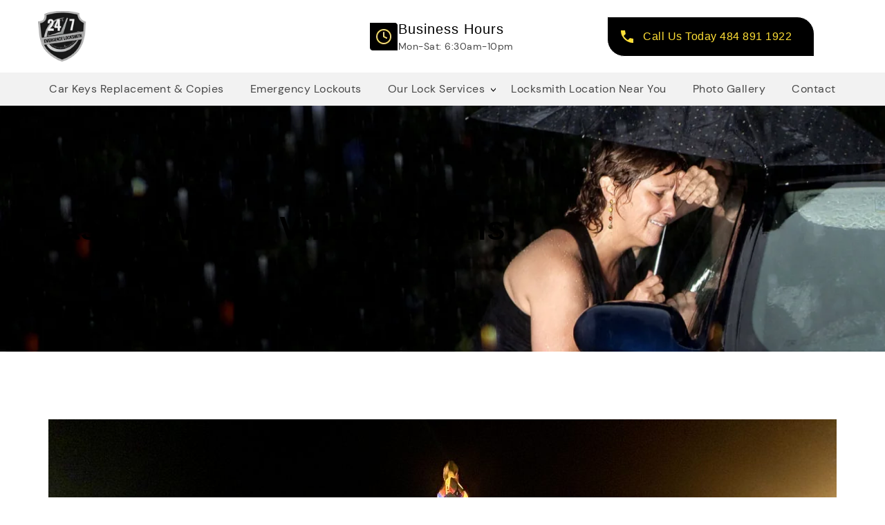

--- FILE ---
content_type: text/html; charset=UTF-8
request_url: https://247allentownemergencylocksmith.com/easton-winter-village-opens/
body_size: 23374
content:
<!doctype html>
<html lang="en-US" prefix="og: https://ogp.me/ns#">
<head>
	<!-- Google tag (gtag.js) -->

<script async src="https://www.googletagmanager.com/gtag/js?id=AW-977430842">

</script>
<script type="text/javascript" src="//cdn.callrail.com/companies/192391884/7fa60ece90a05d8c8e85/12/swap.js"></script> 
<script>

  window.dataLayer = window.dataLayer || [];

  function gtag(){dataLayer.push(arguments);}

  gtag('js', new Date());

 

  gtag('config', 'AW-977430842');

</script>
	<meta charset="UTF-8">
	<meta name="viewport" content="width=device-width, initial-scale=1">
	<link rel="profile" href="https://gmpg.org/xfn/11">
    <script src="https://cdnjs.cloudflare.com/ajax/libs/jquery/3.4.1/jquery.min.js"></script>
	<script async src="https://obs.du89buildings.com/i/c66bc50e30b5c652ecb6f85824b6b945.js" class="ct_clicktrue"></script>
<!-- Search Engine Optimization by Rank Math - https://rankmath.com/ -->
<title>Easton Winter Village Is Open!</title>
<meta name="description" content="If you&#039;re looking for something to do that supports local businesses, the community, and you can do it safely outdoors, check out the Easton Winter Village"/>
<meta name="robots" content="follow, index, max-snippet:-1, max-video-preview:-1, max-image-preview:large"/>
<link rel="canonical" href="https://247allentownemergencylocksmith.com/easton-winter-village-opens/" />
<meta property="og:locale" content="en_US" />
<meta property="og:type" content="article" />
<meta property="og:title" content="Easton Winter Village Is Open!" />
<meta property="og:description" content="If you&#039;re looking for something to do that supports local businesses, the community, and you can do it safely outdoors, check out the Easton Winter Village" />
<meta property="og:url" content="https://247allentownemergencylocksmith.com/easton-winter-village-opens/" />
<meta property="og:site_name" content="247allentownemergencylocksmith.com" />
<meta property="article:tag" content="easton" />
<meta property="article:tag" content="easton pennsylvania" />
<meta property="article:tag" content="easton winter village" />
<meta property="article:tag" content="locksmith" />
<meta property="article:section" content="24 Hour Locksmith Allentown" />
<meta property="og:updated_time" content="2024-06-10T12:06:22-04:00" />
<meta property="article:published_time" content="2020-11-29T14:30:15-05:00" />
<meta property="article:modified_time" content="2024-06-10T12:06:22-04:00" />
<meta name="twitter:card" content="summary_large_image" />
<meta name="twitter:title" content="Easton Winter Village Is Open!" />
<meta name="twitter:description" content="If you&#039;re looking for something to do that supports local businesses, the community, and you can do it safely outdoors, check out the Easton Winter Village" />
<meta name="twitter:label1" content="Time to read" />
<meta name="twitter:data1" content="Less than a minute" />
<script type="application/ld+json" class="rank-math-schema">{"@context":"https://schema.org","@graph":[{"@type":"Place","@id":"https://247allentownemergencylocksmith.com/#place","address":{"@type":"PostalAddress","streetAddress":"1616 Woodfield Dr.","addressLocality":"Bethlehem","addressRegion":"PA","postalCode":"18015","addressCountry":"United States"}},{"@type":["Locksmith","Organization"],"@id":"https://247allentownemergencylocksmith.com/#organization","name":"247allentownemergencylocksmith.com","url":"https://247allentownemergencylocksmith.com","address":{"@type":"PostalAddress","streetAddress":"1616 Woodfield Dr.","addressLocality":"Bethlehem","addressRegion":"PA","postalCode":"18015","addressCountry":"United States"},"logo":{"@type":"ImageObject","@id":"https://247allentownemergencylocksmith.com/#logo","url":"https://247allentownemergencylocksmith.com/wp-content/uploads/2023/01/logo_bw22-1.png","contentUrl":"https://247allentownemergencylocksmith.com/wp-content/uploads/2023/01/logo_bw22-1.png","caption":"247allentownemergencylocksmith.com","inLanguage":"en-US","width":"92","height":"96"},"priceRange":"$$","openingHours":["Monday,Tuesday,Wednesday,Thursday,Friday,Saturday,Sunday 06:30-22:00"],"description":"We are a mobile locksmith service that provides fast home and auto locksmith services. Local and Fast Locksmith Services for home and auto locks in the Allentown, PA area, and beyond.","location":{"@id":"https://247allentownemergencylocksmith.com/#place"},"image":{"@id":"https://247allentownemergencylocksmith.com/#logo"},"telephone":"+1-484-891-1922"},{"@type":"WebSite","@id":"https://247allentownemergencylocksmith.com/#website","url":"https://247allentownemergencylocksmith.com","name":"247allentownemergencylocksmith.com","alternateName":"24/7 Emergency Locksmith","publisher":{"@id":"https://247allentownemergencylocksmith.com/#organization"},"inLanguage":"en-US"},{"@type":"ImageObject","@id":"https://dta0yqvfnusiq.cloudfront.net/247allentownemergencylocksmith/2020/11/Easton-peace-Candle-5fc3b03503141-1140x855.jpeg","url":"https://dta0yqvfnusiq.cloudfront.net/247allentownemergencylocksmith/2020/11/Easton-peace-Candle-5fc3b03503141-1140x855.jpeg","width":"200","height":"200","inLanguage":"en-US"},{"@type":"BreadcrumbList","@id":"https://247allentownemergencylocksmith.com/easton-winter-village-opens/#breadcrumb","itemListElement":[{"@type":"ListItem","position":"1","item":{"@id":"https://247allentownemergencylocksmith.com","name":"Home"}},{"@type":"ListItem","position":"2","item":{"@id":"https://247allentownemergencylocksmith.com/easton-winter-village-opens/","name":"Easton Winter Village Opens!"}}]},{"@type":"WebPage","@id":"https://247allentownemergencylocksmith.com/easton-winter-village-opens/#webpage","url":"https://247allentownemergencylocksmith.com/easton-winter-village-opens/","name":"Easton Winter Village Is Open!","datePublished":"2020-11-29T14:30:15-05:00","dateModified":"2024-06-10T12:06:22-04:00","isPartOf":{"@id":"https://247allentownemergencylocksmith.com/#website"},"primaryImageOfPage":{"@id":"https://dta0yqvfnusiq.cloudfront.net/247allentownemergencylocksmith/2020/11/Easton-peace-Candle-5fc3b03503141-1140x855.jpeg"},"inLanguage":"en-US","breadcrumb":{"@id":"https://247allentownemergencylocksmith.com/easton-winter-village-opens/#breadcrumb"}},{"@type":"Person","@id":"https://247allentownemergencylocksmith.com/author/","url":"https://247allentownemergencylocksmith.com/author/","image":{"@type":"ImageObject","@id":"https://secure.gravatar.com/avatar/?s=96&amp;d=mm&amp;r=g","url":"https://secure.gravatar.com/avatar/?s=96&amp;d=mm&amp;r=g","inLanguage":"en-US"},"worksFor":{"@id":"https://247allentownemergencylocksmith.com/#organization"}},{"@type":"BlogPosting","headline":"Easton Winter Village Is Open!","datePublished":"2020-11-29T14:30:15-05:00","dateModified":"2024-06-10T12:06:22-04:00","author":{"@id":"https://247allentownemergencylocksmith.com/author/"},"publisher":{"@id":"https://247allentownemergencylocksmith.com/#organization"},"description":"If you&#039;re looking for something to do that supports local businesses, the community, and you can do it safely outdoors, check out the Easton Winter Village","name":"Easton Winter Village Is Open!","@id":"https://247allentownemergencylocksmith.com/easton-winter-village-opens/#richSnippet","isPartOf":{"@id":"https://247allentownemergencylocksmith.com/easton-winter-village-opens/#webpage"},"image":{"@id":"https://dta0yqvfnusiq.cloudfront.net/247allentownemergencylocksmith/2020/11/Easton-peace-Candle-5fc3b03503141-1140x855.jpeg"},"inLanguage":"en-US","mainEntityOfPage":{"@id":"https://247allentownemergencylocksmith.com/easton-winter-village-opens/#webpage"}}]}</script>
<!-- /Rank Math WordPress SEO plugin -->

<link rel='dns-prefetch' href='//www.googletagmanager.com' />
<link rel="alternate" type="application/rss+xml" title="24/7 Emergency Locksmith &raquo; Feed" href="https://247allentownemergencylocksmith.com/feed/" />
<link rel="alternate" type="application/rss+xml" title="24/7 Emergency Locksmith &raquo; Comments Feed" href="https://247allentownemergencylocksmith.com/comments/feed/" />
<link rel="alternate" title="oEmbed (JSON)" type="application/json+oembed" href="https://247allentownemergencylocksmith.com/wp-json/oembed/1.0/embed?url=https%3A%2F%2F247allentownemergencylocksmith.com%2Feaston-winter-village-opens%2F" />
<link rel="alternate" title="oEmbed (XML)" type="text/xml+oembed" href="https://247allentownemergencylocksmith.com/wp-json/oembed/1.0/embed?url=https%3A%2F%2F247allentownemergencylocksmith.com%2Feaston-winter-village-opens%2F&#038;format=xml" />
<style id='wp-img-auto-sizes-contain-inline-css'>
img:is([sizes=auto i],[sizes^="auto," i]){contain-intrinsic-size:3000px 1500px}
/*# sourceURL=wp-img-auto-sizes-contain-inline-css */
</style>
<style id='wp-emoji-styles-inline-css'>

	img.wp-smiley, img.emoji {
		display: inline !important;
		border: none !important;
		box-shadow: none !important;
		height: 1em !important;
		width: 1em !important;
		margin: 0 0.07em !important;
		vertical-align: -0.1em !important;
		background: none !important;
		padding: 0 !important;
	}
/*# sourceURL=wp-emoji-styles-inline-css */
</style>
<link rel='stylesheet' id='wp-block-library-css' href='https://247allentownemergencylocksmith.com/wp-includes/css/dist/block-library/style.min.css?ver=6.9' media='all' />
<style id='classic-theme-styles-inline-css'>
/*! This file is auto-generated */
.wp-block-button__link{color:#fff;background-color:#32373c;border-radius:9999px;box-shadow:none;text-decoration:none;padding:calc(.667em + 2px) calc(1.333em + 2px);font-size:1.125em}.wp-block-file__button{background:#32373c;color:#fff;text-decoration:none}
/*# sourceURL=/wp-includes/css/classic-themes.min.css */
</style>
<style id='global-styles-inline-css'>
:root{--wp--preset--aspect-ratio--square: 1;--wp--preset--aspect-ratio--4-3: 4/3;--wp--preset--aspect-ratio--3-4: 3/4;--wp--preset--aspect-ratio--3-2: 3/2;--wp--preset--aspect-ratio--2-3: 2/3;--wp--preset--aspect-ratio--16-9: 16/9;--wp--preset--aspect-ratio--9-16: 9/16;--wp--preset--color--black: #000000;--wp--preset--color--cyan-bluish-gray: #abb8c3;--wp--preset--color--white: #ffffff;--wp--preset--color--pale-pink: #f78da7;--wp--preset--color--vivid-red: #cf2e2e;--wp--preset--color--luminous-vivid-orange: #ff6900;--wp--preset--color--luminous-vivid-amber: #fcb900;--wp--preset--color--light-green-cyan: #7bdcb5;--wp--preset--color--vivid-green-cyan: #00d084;--wp--preset--color--pale-cyan-blue: #8ed1fc;--wp--preset--color--vivid-cyan-blue: #0693e3;--wp--preset--color--vivid-purple: #9b51e0;--wp--preset--gradient--vivid-cyan-blue-to-vivid-purple: linear-gradient(135deg,rgb(6,147,227) 0%,rgb(155,81,224) 100%);--wp--preset--gradient--light-green-cyan-to-vivid-green-cyan: linear-gradient(135deg,rgb(122,220,180) 0%,rgb(0,208,130) 100%);--wp--preset--gradient--luminous-vivid-amber-to-luminous-vivid-orange: linear-gradient(135deg,rgb(252,185,0) 0%,rgb(255,105,0) 100%);--wp--preset--gradient--luminous-vivid-orange-to-vivid-red: linear-gradient(135deg,rgb(255,105,0) 0%,rgb(207,46,46) 100%);--wp--preset--gradient--very-light-gray-to-cyan-bluish-gray: linear-gradient(135deg,rgb(238,238,238) 0%,rgb(169,184,195) 100%);--wp--preset--gradient--cool-to-warm-spectrum: linear-gradient(135deg,rgb(74,234,220) 0%,rgb(151,120,209) 20%,rgb(207,42,186) 40%,rgb(238,44,130) 60%,rgb(251,105,98) 80%,rgb(254,248,76) 100%);--wp--preset--gradient--blush-light-purple: linear-gradient(135deg,rgb(255,206,236) 0%,rgb(152,150,240) 100%);--wp--preset--gradient--blush-bordeaux: linear-gradient(135deg,rgb(254,205,165) 0%,rgb(254,45,45) 50%,rgb(107,0,62) 100%);--wp--preset--gradient--luminous-dusk: linear-gradient(135deg,rgb(255,203,112) 0%,rgb(199,81,192) 50%,rgb(65,88,208) 100%);--wp--preset--gradient--pale-ocean: linear-gradient(135deg,rgb(255,245,203) 0%,rgb(182,227,212) 50%,rgb(51,167,181) 100%);--wp--preset--gradient--electric-grass: linear-gradient(135deg,rgb(202,248,128) 0%,rgb(113,206,126) 100%);--wp--preset--gradient--midnight: linear-gradient(135deg,rgb(2,3,129) 0%,rgb(40,116,252) 100%);--wp--preset--font-size--small: 13px;--wp--preset--font-size--medium: 20px;--wp--preset--font-size--large: 36px;--wp--preset--font-size--x-large: 42px;--wp--preset--spacing--20: 0.44rem;--wp--preset--spacing--30: 0.67rem;--wp--preset--spacing--40: 1rem;--wp--preset--spacing--50: 1.5rem;--wp--preset--spacing--60: 2.25rem;--wp--preset--spacing--70: 3.38rem;--wp--preset--spacing--80: 5.06rem;--wp--preset--shadow--natural: 6px 6px 9px rgba(0, 0, 0, 0.2);--wp--preset--shadow--deep: 12px 12px 50px rgba(0, 0, 0, 0.4);--wp--preset--shadow--sharp: 6px 6px 0px rgba(0, 0, 0, 0.2);--wp--preset--shadow--outlined: 6px 6px 0px -3px rgb(255, 255, 255), 6px 6px rgb(0, 0, 0);--wp--preset--shadow--crisp: 6px 6px 0px rgb(0, 0, 0);}:where(.is-layout-flex){gap: 0.5em;}:where(.is-layout-grid){gap: 0.5em;}body .is-layout-flex{display: flex;}.is-layout-flex{flex-wrap: wrap;align-items: center;}.is-layout-flex > :is(*, div){margin: 0;}body .is-layout-grid{display: grid;}.is-layout-grid > :is(*, div){margin: 0;}:where(.wp-block-columns.is-layout-flex){gap: 2em;}:where(.wp-block-columns.is-layout-grid){gap: 2em;}:where(.wp-block-post-template.is-layout-flex){gap: 1.25em;}:where(.wp-block-post-template.is-layout-grid){gap: 1.25em;}.has-black-color{color: var(--wp--preset--color--black) !important;}.has-cyan-bluish-gray-color{color: var(--wp--preset--color--cyan-bluish-gray) !important;}.has-white-color{color: var(--wp--preset--color--white) !important;}.has-pale-pink-color{color: var(--wp--preset--color--pale-pink) !important;}.has-vivid-red-color{color: var(--wp--preset--color--vivid-red) !important;}.has-luminous-vivid-orange-color{color: var(--wp--preset--color--luminous-vivid-orange) !important;}.has-luminous-vivid-amber-color{color: var(--wp--preset--color--luminous-vivid-amber) !important;}.has-light-green-cyan-color{color: var(--wp--preset--color--light-green-cyan) !important;}.has-vivid-green-cyan-color{color: var(--wp--preset--color--vivid-green-cyan) !important;}.has-pale-cyan-blue-color{color: var(--wp--preset--color--pale-cyan-blue) !important;}.has-vivid-cyan-blue-color{color: var(--wp--preset--color--vivid-cyan-blue) !important;}.has-vivid-purple-color{color: var(--wp--preset--color--vivid-purple) !important;}.has-black-background-color{background-color: var(--wp--preset--color--black) !important;}.has-cyan-bluish-gray-background-color{background-color: var(--wp--preset--color--cyan-bluish-gray) !important;}.has-white-background-color{background-color: var(--wp--preset--color--white) !important;}.has-pale-pink-background-color{background-color: var(--wp--preset--color--pale-pink) !important;}.has-vivid-red-background-color{background-color: var(--wp--preset--color--vivid-red) !important;}.has-luminous-vivid-orange-background-color{background-color: var(--wp--preset--color--luminous-vivid-orange) !important;}.has-luminous-vivid-amber-background-color{background-color: var(--wp--preset--color--luminous-vivid-amber) !important;}.has-light-green-cyan-background-color{background-color: var(--wp--preset--color--light-green-cyan) !important;}.has-vivid-green-cyan-background-color{background-color: var(--wp--preset--color--vivid-green-cyan) !important;}.has-pale-cyan-blue-background-color{background-color: var(--wp--preset--color--pale-cyan-blue) !important;}.has-vivid-cyan-blue-background-color{background-color: var(--wp--preset--color--vivid-cyan-blue) !important;}.has-vivid-purple-background-color{background-color: var(--wp--preset--color--vivid-purple) !important;}.has-black-border-color{border-color: var(--wp--preset--color--black) !important;}.has-cyan-bluish-gray-border-color{border-color: var(--wp--preset--color--cyan-bluish-gray) !important;}.has-white-border-color{border-color: var(--wp--preset--color--white) !important;}.has-pale-pink-border-color{border-color: var(--wp--preset--color--pale-pink) !important;}.has-vivid-red-border-color{border-color: var(--wp--preset--color--vivid-red) !important;}.has-luminous-vivid-orange-border-color{border-color: var(--wp--preset--color--luminous-vivid-orange) !important;}.has-luminous-vivid-amber-border-color{border-color: var(--wp--preset--color--luminous-vivid-amber) !important;}.has-light-green-cyan-border-color{border-color: var(--wp--preset--color--light-green-cyan) !important;}.has-vivid-green-cyan-border-color{border-color: var(--wp--preset--color--vivid-green-cyan) !important;}.has-pale-cyan-blue-border-color{border-color: var(--wp--preset--color--pale-cyan-blue) !important;}.has-vivid-cyan-blue-border-color{border-color: var(--wp--preset--color--vivid-cyan-blue) !important;}.has-vivid-purple-border-color{border-color: var(--wp--preset--color--vivid-purple) !important;}.has-vivid-cyan-blue-to-vivid-purple-gradient-background{background: var(--wp--preset--gradient--vivid-cyan-blue-to-vivid-purple) !important;}.has-light-green-cyan-to-vivid-green-cyan-gradient-background{background: var(--wp--preset--gradient--light-green-cyan-to-vivid-green-cyan) !important;}.has-luminous-vivid-amber-to-luminous-vivid-orange-gradient-background{background: var(--wp--preset--gradient--luminous-vivid-amber-to-luminous-vivid-orange) !important;}.has-luminous-vivid-orange-to-vivid-red-gradient-background{background: var(--wp--preset--gradient--luminous-vivid-orange-to-vivid-red) !important;}.has-very-light-gray-to-cyan-bluish-gray-gradient-background{background: var(--wp--preset--gradient--very-light-gray-to-cyan-bluish-gray) !important;}.has-cool-to-warm-spectrum-gradient-background{background: var(--wp--preset--gradient--cool-to-warm-spectrum) !important;}.has-blush-light-purple-gradient-background{background: var(--wp--preset--gradient--blush-light-purple) !important;}.has-blush-bordeaux-gradient-background{background: var(--wp--preset--gradient--blush-bordeaux) !important;}.has-luminous-dusk-gradient-background{background: var(--wp--preset--gradient--luminous-dusk) !important;}.has-pale-ocean-gradient-background{background: var(--wp--preset--gradient--pale-ocean) !important;}.has-electric-grass-gradient-background{background: var(--wp--preset--gradient--electric-grass) !important;}.has-midnight-gradient-background{background: var(--wp--preset--gradient--midnight) !important;}.has-small-font-size{font-size: var(--wp--preset--font-size--small) !important;}.has-medium-font-size{font-size: var(--wp--preset--font-size--medium) !important;}.has-large-font-size{font-size: var(--wp--preset--font-size--large) !important;}.has-x-large-font-size{font-size: var(--wp--preset--font-size--x-large) !important;}
:where(.wp-block-post-template.is-layout-flex){gap: 1.25em;}:where(.wp-block-post-template.is-layout-grid){gap: 1.25em;}
:where(.wp-block-term-template.is-layout-flex){gap: 1.25em;}:where(.wp-block-term-template.is-layout-grid){gap: 1.25em;}
:where(.wp-block-columns.is-layout-flex){gap: 2em;}:where(.wp-block-columns.is-layout-grid){gap: 2em;}
:root :where(.wp-block-pullquote){font-size: 1.5em;line-height: 1.6;}
/*# sourceURL=global-styles-inline-css */
</style>
<link rel='stylesheet' id='contact-form-7-css' href='https://247allentownemergencylocksmith.com/wp-content/plugins/contact-form-7/includes/css/styles.css?ver=6.1.4' media='all' />
<link rel='stylesheet' id='inf-font-awesome-css' href='https://247allentownemergencylocksmith.com/wp-content/plugins/post-slider-and-carousel/assets/css/font-awesome.min.css?ver=3.5.4' media='all' />
<link rel='stylesheet' id='owl-carousel-css' href='https://247allentownemergencylocksmith.com/wp-content/plugins/post-slider-and-carousel/assets/css/owl.carousel.min.css?ver=3.5.4' media='all' />
<link rel='stylesheet' id='psacp-public-style-css' href='https://247allentownemergencylocksmith.com/wp-content/plugins/post-slider-and-carousel/assets/css/psacp-public.min.css?ver=3.5.4' media='all' />
<link rel='stylesheet' id='locksmith-style-css' href='https://247allentownemergencylocksmith.com/wp-content/themes/Emergency-Locksmith/style.css?ver=1.0.0' media='all' />
<script src="https://247allentownemergencylocksmith.com/wp-includes/js/jquery/jquery.min.js?ver=3.7.1" id="jquery-core-js"></script>
<script src="https://247allentownemergencylocksmith.com/wp-includes/js/jquery/jquery-migrate.min.js?ver=3.4.1" id="jquery-migrate-js"></script>
<script id="clickceaseFrontEnd-js-extra">
var ajax_obj = {"cc_nonce":"21693d0133","ajax_url":"https://247allentownemergencylocksmith.com/wp-admin/admin-ajax.php","ajax_action":"validate_clickcease_response"};
//# sourceURL=clickceaseFrontEnd-js-extra
</script>
<script src="https://247allentownemergencylocksmith.com/wp-content/plugins/cheq-essentials-go-to-market-security/includes/assets/js/front-end.js?ver=1.0" id="clickceaseFrontEnd-js"></script>

<!-- Google tag (gtag.js) snippet added by Site Kit -->
<!-- Google Analytics snippet added by Site Kit -->
<script src="https://www.googletagmanager.com/gtag/js?id=GT-T5JNJGS" id="google_gtagjs-js" async></script>
<script id="google_gtagjs-js-after">
window.dataLayer = window.dataLayer || [];function gtag(){dataLayer.push(arguments);}
gtag("set","linker",{"domains":["247allentownemergencylocksmith.com"]});
gtag("js", new Date());
gtag("set", "developer_id.dZTNiMT", true);
gtag("config", "GT-T5JNJGS");
//# sourceURL=google_gtagjs-js-after
</script>
<link rel="https://api.w.org/" href="https://247allentownemergencylocksmith.com/wp-json/" /><link rel="alternate" title="JSON" type="application/json" href="https://247allentownemergencylocksmith.com/wp-json/wp/v2/posts/5100" /><link rel="EditURI" type="application/rsd+xml" title="RSD" href="https://247allentownemergencylocksmith.com/xmlrpc.php?rsd" />
<meta name="generator" content="WordPress 6.9" />
<link rel='shortlink' href='https://247allentownemergencylocksmith.com/?p=5100' />
<meta name="generator" content="Site Kit by Google 1.170.0" /><script>(function(w,d,t,r,u){var f,n,i;w[u]=w[u]||[],f=function(){var o={ti:"199013431", enableAutoSpaTracking: true};o.q=w[u],w[u]=new UET(o),w[u].push("pageLoad")},n=d.createElement(t),n.src=r,n.async=1,n.onload=n.onreadystatechange=function(){var s=this.readyState;s&&s!=="loaded"&&s!=="complete"||(f(),n.onload=n.onreadystatechange=null)},i=d.getElementsByTagName(t)[0],i.parentNode.insertBefore(n,i)})(window,document,"script","//bat.bing.com/bat.js","uetq");</script>

<!-- Google Tag Manager -->
<script>(function(w,d,s,l,i){w[l]=w[l]||[];w[l].push({'gtm.start':
new Date().getTime(),event:'gtm.js'});var f=d.getElementsByTagName(s)[0],
j=d.createElement(s),dl=l!='dataLayer'?'&l='+l:'';j.async=true;j.src=
'https://www.googletagmanager.com/gtm.js?id='+i+dl;f.parentNode.insertBefore(j,f);
})(window,document,'script','dataLayer','GTM-WCPMNG8J');</script>
<!-- End Google Tag Manager -->
<meta name="generator" content="performance-lab 4.0.1; plugins: webp-uploads">
<meta name="generator" content="webp-uploads 2.6.1">
<meta name="generator" content="Elementor 3.34.2; features: e_font_icon_svg, additional_custom_breakpoints; settings: css_print_method-external, google_font-enabled, font_display-swap">
			<style>
				.e-con.e-parent:nth-of-type(n+4):not(.e-lazyloaded):not(.e-no-lazyload),
				.e-con.e-parent:nth-of-type(n+4):not(.e-lazyloaded):not(.e-no-lazyload) * {
					background-image: none !important;
				}
				@media screen and (max-height: 1024px) {
					.e-con.e-parent:nth-of-type(n+3):not(.e-lazyloaded):not(.e-no-lazyload),
					.e-con.e-parent:nth-of-type(n+3):not(.e-lazyloaded):not(.e-no-lazyload) * {
						background-image: none !important;
					}
				}
				@media screen and (max-height: 640px) {
					.e-con.e-parent:nth-of-type(n+2):not(.e-lazyloaded):not(.e-no-lazyload),
					.e-con.e-parent:nth-of-type(n+2):not(.e-lazyloaded):not(.e-no-lazyload) * {
						background-image: none !important;
					}
				}
			</style>
			
<!-- Google Tag Manager snippet added by Site Kit -->
<script>
			( function( w, d, s, l, i ) {
				w[l] = w[l] || [];
				w[l].push( {'gtm.start': new Date().getTime(), event: 'gtm.js'} );
				var f = d.getElementsByTagName( s )[0],
					j = d.createElement( s ), dl = l != 'dataLayer' ? '&l=' + l : '';
				j.async = true;
				j.src = 'https://www.googletagmanager.com/gtm.js?id=' + i + dl;
				f.parentNode.insertBefore( j, f );
			} )( window, document, 'script', 'dataLayer', 'GTM-PN85K4W7' );
			
</script>

<!-- End Google Tag Manager snippet added by Site Kit -->
<link rel="icon" href="https://247allentownemergencylocksmith.com/wp-content/uploads/2024/11/cropped-cropped-logo_bw22-1-32x32.webp" sizes="32x32" />
<link rel="icon" href="https://247allentownemergencylocksmith.com/wp-content/uploads/2024/11/cropped-cropped-logo_bw22-1-192x192.webp" sizes="192x192" />
<link rel="apple-touch-icon" href="https://247allentownemergencylocksmith.com/wp-content/uploads/2024/11/cropped-cropped-logo_bw22-1-180x180.webp" />
<meta name="msapplication-TileImage" content="https://247allentownemergencylocksmith.com/wp-content/uploads/2024/11/cropped-cropped-logo_bw22-1-270x270.webp" />
		<style id="wp-custom-css">
			body{
	font-size:16px;
	line-height:26px;
	font-family: 'DM Regular';
}
h1, h2, h3, h4, h5, h6{
	font-family: sans-serif !important;
	letter-spacing:1px;
}
h1{
	font-size: 48px;
	line-height:56px;
	font-weight:700;
}
h2{
	font-size: 40px;
	line-height:48px;
}
h3{
	font-size: 30px;
	line-height:48px;
}
h4{
	font-size: 25px;
	line-height:40px;
}
h5{
	font-size: 20px;
	line-height:32px;
}
h6{
	font-size: 18px;
	line-height:28px;
}
h1 strong{
	font-weight:700;
}
a{
	text-decoration:underline;
}
a:hover{
	color:#FFDF35;
	text-decoration:underline;
}
.subtext-yellow {
    color: #000 !important;
    font-size: 25px !important;
    margin-top: 5px !important;
    margin-bottom: 30px !important;
    line-height: 32px;
    font-style: italic;
    border-radius: 0px 24px 0px 24px;
    width: 41%;
    margin: auto;
    padding: 10px 30px !important;
	background-color:#ffdf35 !important;
}
p.site-title {
    display: none;
}
.cover_container ul li:first-child {
    padding-top: 0;
}
.cover_container ol li:first-child {
    padding-top: 0;
}
/* ---------Site Buttons----------- */
.btn-yellow, .btn-black, .btn-light{
	border-top-left-radius: 0px;
	border-top-right-radius: 25px;
	border-bottom-left-radius: 25px;
	border-bottom-right-radius: 0px;
	padding: 20px 32px;
	cursor:pointer;
	margin-top: 32px;
	font-size:16px;
	font-weight:400;
	line-height:16px;
}
.btn-yellow{
	background:#ffdf35;
	border: 1px solid #ffdf35;
}
.btn-black{
	background:#000000;
	color: #ffdf35;
	border: 1px solid #ffffff;
}
.btn-light{
	background:transparent;
	color: #ffffff;
	border: 1px solid #ffffff;
}
.btn-yellow:hover{
	background-color: transparent;
	color: #ffffff;
	border: 1px solid #ffffff;
}
.about-us .btn-yellow:hover{
	background-color: transparent;
	color: #000000;
	border: 1px solid #000000;
}
.btn-black:hover{
	color: #ffffff;
	border: 1px solid #ffdf35;
}
.btn-light:hover{
	background:#ffdf35;
	color: #000000;
	border: 1px solid #ffdf35;
}
.btn-black img{
	    margin-top: -5px;
    margin-right: 6px;
}
.service-btn{text-align:right}
.call_button .btn-black{
	margin:0px;
}
.bottom-sticky {
	display:none;
}
.banner-btns .btn-light{
	margin-right:25px;
}
/* ---------Buttons end-------- */
/* Header Start */
.header-logo .row{
	align-items:center;
}
.site-logo{
	margin:0px;
}
.address_block, .call_button {
	padding-top:0px !important;
}

.header-top{
	padding: 16px 0px;
}
.header-top h5{
	padding:0px;
	margin:0px;
	line-height:20px !important;
	font-family: 'DM Sans';
	font-style: normal;
	font-weight: 500;
	font-size: 20px;
}
.header-top p{
	font-size:14px;
	font-weight:400px;
	line-height:14px !important;
	padding-top:8px;
}
.header-top .nav-btn{
	text-align:end;
}
.header-top .nav-btn .btn-black{
	margin-top:0px;
	padding-left: 45px;
}
.nav-btn .btn-black {
	background-image: url('https://247allentownemergencylocksmith.com/wp-content/uploads/2023/04/Vector-3.png');
background-repeat: no-repeat;
background-position: 19px 19px;
}
.nav-btn .btn-black:hover{
background-image: url('https://247allentownemergencylocksmith.com/wp-content/uploads/2023/04/Vector-5.png');
}
/* Header end */
.footer a:hover{
	text-decoration:none !important;
	color:#FFDF35 !important;
}

.delivering-sec, .header-mobile{display:none !important}


.post .entry-content, .uxi_locations .entry-content{
	padding-top:96px;
	padding-bottom:96px;
}

.para_width {
	width:50% !important;
	margin:0 auto;
}

.column_style {
	background-color:#fff !important;
}
@media (min-width: 1025px){
	.container.mobile-slides {
		display: none;
	}

	.para_width {
		width:100%;
	}
}
@media (min-width: 320px) and (max-width: 767px) {
	.single .gird-main {
		display: flow-root!important;
		padding: 0px 65px 96px 65px;
	}
	h1.entry-title {
		font-size: 29px;
		line-height: 46px ;
		padding-left: 15px;
	}
	.mobile_spacer{
		    height: 0px !important;
	}
	.privacy_h2{
		font-size: 32px !important;		
	}
	.privacy_h3{
		font-size: 24px !important;
		line-height:32px !important;
	}
	.mobile_third_h4{
			font-size: 21px !important;
	}
	.mobile_privacy_h4{
		font-size: 22px !important;
	}
	.mobile_allow{
		line-height:30px !important;
		font-size: 21px !important;
	}
	.mobile_car_key{
		line-height:30px !important;
		font-size: 22px !important;
	}
	.moter_key_h1{
		font-size: 42px !important;
		line-height: 48px !important;
	}
	.honda_h1{
		font-size: 30px !important;
		line-height: 42px !important;
	}
	.mobile_honda{
		font-size: 27px !important;
		line-height: 26px !important;
	}
	.mobile_Kawasaki { 
		font-size: 25px !important;
		line-height: 26px !important;
	}
	.mobile_acura{
		font-size: 34px !important;
		line-height: 40px !important;
	}

	.contact_button_full{
		text-align:center !important;
	}
	.logo_image {
		padding: 0px 0px 0px 15px !important;
	}
	.mobile_container{
		padding: 40px 15px 40px 15px !important;
	}
	.mobile_offer_inc{
		font-size: 15px !important;
		line-height: 32px !important;
	}
	:where(.wp-block-columns.has-background) {
		padding: 0px;
	}
	.mobile_emr_h1{
		font-size: 31px !important;
	}
	.mobile_automative{
		font-size: 27px !important;
		line-height: 38px !important;
	}
/* 	residential lock repair media */
	.lockrepair_h1{
		font-size:32px !important;
	}
	.resi_h4{
		font-size:25px !important;
	}
	.reparing_pur{
		font-size:26px !important;
	}
	.mobile_res_key{
			font-size:23px !important;
	}
	/* NORTHAMPTON page media */
	.mobile_northam_h1{
		font-size: 22px !important;
		line-height: 48px !important;
	}
	.northan_p{
		width:100% !important;
	}
	.northanm_vehicle_p{
		width:100% !important;
	}
	/* FULLERTON LOCKSMITH page media */
	.fullertion_p{
		width: 100% !important;
	}
/* 	BETHLEHEM LOCKSMITH page  media */
	.mobile_bethleh_h1{
		font-size: 25px !important;
		line-height: 41px !important;
	}
	.mobile_belth_lock{
		font-size: 23px !important;
		line-height: 24px !important;
	}

	.mobile_emergency_h4{
		font-size: 19px !important;
	}
	.residential_mob_h4{
		font-size: 16px !important;
	}
	.mobile_foutain{
		font-size: 28px !important;
	}
	/* 24/7 EMERGENCY LOCKSMITH IN ALBURTIS PA  media */
	.mobile_alburtis_h1{
		font-size: 24px !important;
		line-height: 41px !important;
	}
	.mobile_professional_h3{
		font-size: 23px !important;
	}
	.mobile_help_h5{
		font-size: 17px !important;
	}
	.mobile_alb_h3{
		font-size:16px !important;
	}
	.mobile_charge_h5{
		font-size: 16px !important;
	}
	.boman{
		line-height: 28px !important;
	}
	
/* 	EMERGENCY LOCKSMITH SERVICES page media */
	.emergency_service_h1{
		font-size: 22px !important;
		line-height: 28px !important;
	}
	.mobile_lock_servi_h2{
		font-size: 19px !important;
		line-height: 23px !important;
	}
	.mobile_including{
		line-height: 34px !important;
		font-size: 24px !important;
	}
	.mobile_broken_key{
		font-size: 17px !important;
	}
	.install_p {
		width: 100% !important;
	}
/* 	COMMERCIAL SERVICES page media */
	.mobile_commer_h1{
		font-size: 28px !important;
		line-height: 42px !important;
	}
	.mobile_lock_h2{
		font-size: 18px !important;
		line-height: 16px !important;
	}
	.mobile_commer_spacer{
		height: 14px !important;
	}
	.acces_control_h4{
		font-size: 19px !important;
	}
/* 	photo gallery page media  */
	.mobile_gallery_photo{
		text-align: center;
	}
	.access_p{
		width:100% !important;
	}
	.door_p {
		width: 100% !important;
	}
/* 	RESIDENTIAL LOCKSMITH SERVICES media */
	.mobile_wmer_h1{
		font-size: 27px !important;
		line-height: 42px !important ;
	}
	.mobile_nation{
		font-size: 18px !important;
	}
	.mobile_key_extra{
		font-size: 31px !important;
	}
	.mobile_res{
	font-size: 19px !important;
	}
	.mobile_resi_spacer{
	height: 10px !important;
	}
	.mobile-house{
		font-size:28px !important;
	}
	
	.Customers img{
		width: 100% !important;
	}
	.Locksmith_serving{
		font-size:23px !important;
		line-height:30px !important;
	}
	h1.container.main-heading {
		line-height: 52px !important;
	}
	
	.view-all{
		margin-top:10px !important;
	}
/* 	fotter mobile media */
	.footer-fourth img{
		width:100% !important;	
	}
	.left-div h2 {
		font-size: 28px !important;
		line-height: 33px !important;
	}
	.container.toptextarea {
		overflow: hidden!important;
	}
	.left-div p {
		padding: 0px 18px 20px 0px !important;
		font-size: 17px !important;
	}
	.car_trunk{
		font-size: 23px !important;
	}	
/* Emergency Lockout Services page media */
	.Lockout_Services{
		font-size: 22px !important;
		line-height:35px !important;
	}
	.door_service{
		font-size: 34px !important;
	}
	.speed_comim{
		font-size:37px !important;
	}
	.mobile_but{
		display: flex;
		justify-content: center !important;
	}
/* 	Motorcycle Locksmith media */
	.moter_h1{
		font-size: 29px !important;
    line-height: 44px !important;
	}
	.honda_display{
		text-align: center;
	}
	.accordion-containers-p {
		width: 100% !important;
	}
	.Asked_que{
		font-size:24px !important;
	}
	h6.accordion-title.js-accordion-title {
		padding: 10px 21px 20px 0px !important;
	}
/* Emergency/allentown-pa/ page media	 */
	.allentown-section {
		padding: 40px 15px 40px 15px !important;
	}
	.headingh2 {
		font-size:26px !important;
		line-height: 35px !important;
	}
	.cost-effective{
		margin-top:15px;
	}
	.Allentown_autom{
		font-size: 19px !important;
    line-height: 35px;
	}
	.Services_nclude{
		font-size: 23px !important;
		line-height: 33px !important;
	}
	.professional_loc{
		    line-height: 23px!important;
		font-size: 19px !important;
	}
	.standing {
    padding: 15px 15px 15px 15px !important;
}
	.Commercial_Door{
		font-size :25px !important;
	}
/* AutomotiveLock Services page media */
	.lock_services{
		line-height:40px;
	}	
/* broken key extraction media page	 */
	.broken_key_extra {
    font-size: 35px !important;
    line-height: 42px;	
	}
	.Key_extraction {
 font-size: 31px !important;
}
	.Keep_several_spare img.wp-image-1772.size-full {
  position: absolute;
  bottom: 0px !important;
}
.Pressure_Keep img.wp-image-1772.size-full {
 position: unset !important;
/*   bottom: 0px !important; */
	bottom: 51px !important;
}
	.Pulling_down img.wp-image-1772.size-full {
 position: unset !important;
    bottom: 0px !important; 
}
	.Pulling_down img.wp-image-1772.size-full {
  position: unset !important;
  bottom: 0px !important;
}
/* 	Emergency/car-key-replacements-copies/ page media */
/* 	.Replacement{
		  font-size: 42px !important;
	} */
	 .fre_q{
  font-size: 24px !important;
}
	.wp-block-columns:not(.is-not-stacked-on-mobile) > .wp-block-column {
  text-align: center;
}
/* Car Keys replacement & copies media	 */
	.Keys_copies{
		font-size:21px !important;
		line-height: 36px !important;
	}
	.main-tabs {
  flex-direction: column;
}
p.para-lefts {
  padding: 0px !important;
}
	.tabsrights img{
		width: 100% !important;
		margin-top: 15px !important;
		height:100%;
	}
.tabset > label {
    padding: 10px 26px 0px 0px !important;
    font-size: 17px !important;
    line-height: 35px !important;
}
	.freq_aske{
		    font-size: 27px !important;
	}	
	.freq_aske_spacer{
		height:unset !important;
	}
	.locksmiths_butt{
		justify-content: center !important;
	}
	.wp-block-cover.is-light.container.desktop {
		display: none;
	}
	.wp-block-cover.is-light.container.mobile-slides {
		width: auto;
	}	

}

.sticky {
    position: fixed;
    top: 0;
    left: 0;
    width: 100%;
    z-index: 999999;
    background: #fff;
	  box-shadow: 0 1px 15px -3px black;
}
.sticky .mclass {
    margin: 10px 0px !important;
}
.sticky .address_block {
    padding: 10px 0px 10px 39px !important;
	transition: 0.3s;
}
.sticky .custom-logo {
    width: 80%;
    height: 100%;
    transition: 0.3s;
}
ul#primary-menu li a:hover {
    color: #000 !important;
}

.closest {
    padding: 96px 0px 96px 0px;
}

h2.psac-post-title {
    text-align: left;
    font-size: 25px !important;
}

.wp-block-cover.main-image {
    height: 750px;
}
footer.entry-footer {
    display: none;
}
header.entry-header {
    display: none;
}
.wp-block-button.has-custom-font-size.main-button.is-style-outline.has-small-font-size {
    padding-top: 30px;
    font-family: Dm regular;
    font-size: 16px !important;
    margin: 0px 30px 0 0;
}
.main-button a{
	    border-top-left-radius: 0px;
    border-top-right-radius: 25px;
    border-bottom-left-radius: 25px;
    border-bottom-right-radius: 0px;
}
.main-button a:hover, .services_hover a:hover{
	text-decoration:none;
}
h1.container.main-heading {
    font-family: DM bold;
	line-height:88px;
}
p.container.top-rated {
    font-family: Dm italic;
    font-size: 25px;
}
.wp-block-button a {
    padding: 16px 32px 16px 32px !important;
}
ul#primary-menu li a {
    font-family: 'DM Regular';
    font-size: 16px !important;
    color: #474747 !important;
	padding: 16px 16px 12px 16px;
	border-bottom:4px solid transparent;
}
ul#primary-menu li.current-menu-item a, ul#primary-menu li a:hover {
    border-bottom:4px solid #FFDF35;
}
p.Woodfield_p {
    font-family: 'DM Regular' !important;
}
.address p {
    font-family: 'Dm medium';
	
}
button.button_call {
    font-family: 'DM Regular';
    font-size: 16px;
    padding: 0px 0px 3px 0px;
}
.call_us {
    color: #FFDF35 !important;
    margin: 0px 5px -3px 0;
}
button.button_call {
    font-family: 'DM Regular';
    font-size: 16px;
    padding: 0px 0px 3px 0px;
}
p.about-content {
    font-weight: 400;
    font-family: 'Dm Regular';
    line-height: 28px;
    letter-spacing: 0.5px;
}

h2.about-heading {
    line-height: 48px;
    text-transform: capitalize;
}
p.about-text {
    font-family: 'Dm Regular';
    font-size: 16px;
    font-weight: 400;
}
.know-more.is-style-fill.has-small-font-size {
    letter-spacing: 2px;
    font-family: 'Dm Regular';
    font-size: 16px;
    line-height: 16px;
    padding-top: 48px;
}
.is-layout-flow.wp-block-column.budget-cost {
    border: 1px solid #BCBCBC;
    border-radius: 0px 12px 0px 12px;
    padding: 24px 30px 24px 30px;
    font-family: 'Dm bold';
}
p.has-text-align-center.Budget-friendly {
    font-family: 'Dm Regular';
    font-size: 16px;
    line-height: 28px;
}
.wp-block-cover.is-light.Budget-main-row {
    background: #F2F2F2;
    padding: 96px 0px 96px 0px;
}
.wp-block-cover.is-light.Our-services {
    background: #000;
}
.wp-block-cover.our-services {
    padding: 90px 0px 90px 0px;
}
.wp-block-cover.our-services {
    padding: 90px 0px 90px 0px;
    background: linear-gradient(180deg, #242424 60%, #fff 40%);
}

h2.our-services-heading.has-white-color.has-text-color {
}
p.our-services-para-text.has-white-color.has-text-color {
    font-family: 'DM Regular';
}

.wp-block-button.has-custom-font-size.view-all-services.is-style-fill {
    font-family: 'DM Regular';
    padding: 40px 0px 0px 0px;
}
h3.services-name {
    position: relative;
    bottom: 90px;
    color: #fff !important;
    padding: 0px 0px 0px 40px;
    font-family: 'Dm Bold';
    letter-spacing: 0.6px;
}

.wp-block-media-text.alignwide.is-stacked-on-mobile.Customers {
    border: 1px solid #BCBCBC;
    margin: 0px 0px 10px 0px;
    padding: 6px;
}
p.has-text-align-center.Customized-Solutions.has-large-font-size {
    padding: 0px 0px 40px 0;
}
p.get-a-quote {
    font-family: 'Dm Regular';
    font-size: 16px;
    margin: 0px 0px 15px 0px;
}
p.has-text-align-center.Customized-Solutions {
    padding: 0px 0px 40px 0px;
}
h2.wppsac-post-title a {
    line-height: 30px !important;
    color: #fff !important;
    font-family: 'Dm Bold';
    font-size: 25px !important;
}
h2.wppsac-post-title {
    position: relative;
    bottom: 100px;
    left: 20px;
}
.wp-block-cover.gallery-custom {
    padding: 96px 0px 96px 0px;
}
.pure-g {
    display: flex;
    padding: 32px 0px 40px 0px;
    border-top: 1px solid #ffffff57;
}
section.footer {
    background-color: #111111;
}
.footer-one{
	width:25%;	
}
.footer-two{
	width:25%;	
}
.footer-three{
	width:25%;	
}
.footer-four{
	width:25%;	
}
.footer-one-content p {
    color: #fff;
    font-family: 'DM Regular';
    font-size: 14px;
}
ul.footer-useful-links li a, ul.footer-our-services li a {
    color: #fff;
    text-decoration: none;
    line-height: 32px;
    font-family: 'DM Regular';
	  list-style:none;
	  font-size:14px;
}
ul.footer-our-services li a:hover, ul.footer-useful-links li a:hover{
	text-decoration:underline;
	color: #FFDF35;
}
ul.footer-useful-links{
	list-style: none;
	padding: 0px 0px 0px 20px;
}
ul.footer-our-services {
    list-style: none;
	padding: 0px 0px 0px 20px;
	
}
.footer-fourth {
    padding: 0px 0px 16px 0px;
}
.footer-fourth img {
    width: 30px;
    height: 30px;
}

h4.footer-four-title {
    color: #fff;
    margin: 0px 0px 15px 0px;
    font-size: 16px;
/*     font-family: 'DM Bold'; */
}

h4.footer-two-title {
    color: #fff;
    margin: 0px 0px 0px 20px;
/*     font-family: 'DM Bold'; */
    font-size: 16px;
}
ul.social-media li img {
    padding: 0px 16px 0px 0px;
    width: 30px;
    height: 30px;
}
ul.social-media {
    list-style: none;
    display: flex;
    padding: 12px 0px 0px 0px;
}
input.favorite {
    padding: 16px 32px 16px 32px;
    border-radius: 0px 20px 0px 20px;
    
	border: 1px solid #fff;
    background-color: #fff;
	  font-family: 'Dm Regular';
	cursor: pointer;
}
input.favorite:hover {
    background: #FFDF35 !important;
	color: #000;
	transition: 0.6s;
	border: 1px solid #FFDF35 !important;
}
.main {
    display: flex;
}
.left-div {
    width: 70%;
}
.right-div {
    width: 30%;
    text-align: right;
    padding: 50px 0px 0px 0px;
}
.left-div p {
    color: #fff;
    font-family: 'Dm Regular';
    font-size: 16px;
    line-height: 28px;
    padding: 0px 0px 20px 0px;
    margin: 0px;
}
.left-div h2 {
    color: #fff;
    font-family: 'Dm Bold';
    padding: 0px 0px 16px 0px;
    margin: 0px;
    font-size: 39px;
}
/* aside#secondary {
    background-color: #111111;
} */
.page aside#secondary {
    display: none;
}
.container.toptextarea {
    padding: 80px 0px 0px 0px;
}
.footer-fourth p {
    font-size: 14px;
    font-family: 'DM Regular';
    color: var(--wp--preset--color--white) !important;
}
.footer-bottom a {
    color: #fff;
    text-decoration: none;
    font-family: 'DM Regular';
    font-size: 12px;
}
.bottom {
    display: flex;
}
.footer-bottom {
    width: 50%;
}
.footer-bottom-right {
    width: 50%;
    text-align: right;
}
section.bg {
    background-color: #000000;
    padding: 14px 0px 14px 0px;
}

/* @media (min-width: 320px) and (max-width: 480px) { */
	@media (min-width: 320px) and (max-width: 767px) {
.header-banner .wp-block-cover .wp-block-cover-image {
    position: relative;
    display: flex;
    justify-content: center;
    align-items: center;
    box-sizing: border-box;
    padding: 50px 0px 50px 15px;
}	
/* Location Near You*/
	.Allentown {
			font-family: DM bold;
line-height: 88px;
	}

.is-layout-flow.wp-block-column.right-near {
    padding: 2px 0px 0px 0px !important
}
.services-area .wp-block-image img {
    height: auto;
    max-width: 100%;
    vertical-align: bottom;
    width: 350px;
}
/* .wp-block-image .alignright {
    float: right;
    margin: 0px !important;
}	 */
.wp-block-cover.is-light.services-area-section {
    padding: 0px 20px 60px 20px !important;
}
/* Location Near You*/
.container {
    width: unset;
    margin: auto;
/* 	  overflow:auto; */
}
.Budget-main-row .is-layout-flex.wp-container-11.wp-block-columns.container {
    width: 100%;
	  padding: 0px 15px 0px 15px;
}
.is-layout-flex.wp-container-6.wp-block-columns.container.about-us {
    width: 100%;
    padding: 30px 10px 0px 15px;
}	
.wp-block-media-text.alignwide.is-stacked-on-mobile.Customers {
    display: flex;
}
.is-layout-flex.wp-container-19.wp-block-columns.container.Solutions-phone {
    width: 100%;
}
p.has-text-align-center.Customized-Solutions {
    padding: 0px 0px 16px 0px;
    line-height: 34px;
/*     font-family: 'DM Bold'; */
    font-size: 28px !important;
}
.Solutions-right-phone img {
    height: 60px;
    width: 60px !important;
}
.Solutions-right-phone .wp-block-media-text.alignwide.is-stacked-on-mobile {
    text-align: center;
    padding: 0px 0px 20px 0px;
}
.wp-block-cover.container.gallery-phone {
    width: 100%;
}
.right-div {
    width: 100%;
    padding: 20px 0px 40px 15px;
    text-align: left;
}
.left-div {
    width: 100%;
    padding: 0px 15px 0px 15px;
}
.main {
    display: contents;
}
.container.toptextarea {
    padding: 80px 0px 0px 0px;
    width: 100%;
}	
.pure-g {
    display: contents;
    padding: 32px 0px 32px 0px;
    border-top: 1px solid #ffffff57;
}	
.footer-fourth .wp-block-media-text__content { 
    width: 100%;
    padding: 0px 0px 0px 27px !important;
    margin: 0px !important;
}
.wp-block-media-text.alignwide.is-stacked-on-mobile.footer-fourth.has-white-color.has-text-color {
    display: flex !important;
}
.wp-block-media-text.alignwide.is-stacked-on-mobile.footer-fourth {
    display: flex !important;
}
.wp-block-media-text.alignwide.is-stacked-on-mobile.footer-fourth {
    display: flex !important;
}	
.footer-one {    
    width: unset;
	 	padding: 0px 0px 0px 20px;
}
.footer-two {
    width: unset;
}
.footer-three {
    width: unset;
}
.Footer-four {
		width:unset;
	  padding: 10px 0px 0px 20px;
}
h1.container.main-heading {
    font-family: DM bold;
    font-size: 40px !important;
}
p.container.top-rated {
    font-family: Dm italic;
    font-size: 18px;
}
.both-button {
    display: contents !important;
}
.wp-block-cover.main-image {
    height: auto;
}
h2.our-services-heading.has-white-color.has-text-color {
/*     font-family: 'DM Bold'; */
    padding: 20px 0px 20px 15px;
    margin: 0px 0px 0px 0px;
}
p.our-services-para-text.has-white-color.has-text-color {
    font-family: 'DM Regular';
    padding: 0px 0px 0px 15px;
}
.our-services .is-layout-flex.wp-container-15.wp-block-columns.container {
    display: contents;
}
.wp-block-buttons.wp-container-13 {
    justify-content: left !important;
    padding: 0px 0px 15px 15px !important;
    margin: 0px 0px 0px 0px !important;
}
.wp-block-button.has-custom-font-size.view-all-services.is-style-fill {
    font-family: 'DM Regular';
    padding: 0px 0px 0px 0px;
}
.wp-block-cover.our-services {
    padding: 90px 0px 0px 0px;
    background: linear-gradient(180deg, #242424 60%, #fff 40%);
}
.footer-bottom {
    width: 100%;
    padding: 0px 0px 10px 40px;
    text-align: center !important;
}
.footer-bottom-right {
    width: 100%;
    text-align: right;
}
	.bottom {
    display: inline-block;
}
	.main-navigation ul {
    display: none !important;
    list-style: none;
    margin: 0;
    padding-left: 0;
}
.menu-toggle, .main-navigation.toggled ul {
    display: block !important;
}
button.menu-toggle {
    position: absolute;
/*     top: 35px; */
/*     padding: 15px 20px 15px 20px; */
	padding: 10px 15px;
    right: 20px;
    border: none;
    background: #ffdf35;
/* 	 top: 9% !important; */
	top: 2% !important;
}
	.address_block.d_flex {
    display: none;
}
.menu-toggle i.fas.fa-bars {
    font-size: 24px;
    color: #000;
}
.bg_color {
  background-color: #F2F2F2;
	padding:0px;
}
ul#primary-menu li {
   /* padding: 15px 0px 15px 15px;*/
}
}

/* Location Near You */

.services-area .wp-element-caption {
    border: 1px solid #E8E8E8 !important;
    padding: 15px 0px 15px 15px;
    position: relative;
    bottom: 9px;
    border-radius: 0px 0px 0px 20px;
}
h2.has-text-align-center.areas {
    padding: 15px 0px 40px 0px;
    margin: 0px;
}
.wp-block-cover.is-light.services-area-section {
    padding: 0px 0px 96px 0px;
}
h2.near-you {
    padding: 0px 0px 16px 0px;
    margin: 0px;
    font-family: 'Dm Bold';
}
.is-layout-flow.wp-block-column.right-near {
    padding: 0px 0px 0px 60px;
}
h2.headingh2 {
    padding: 0px; 
    margin: 0px;
}
.wp-block-cover.is-light.container.near {
    padding: 96px 0px 96px 0px;
}
/* Allentown PA  */

.allentown-section {
    padding: 96px 0px 96px 0px; 
}
.allentown-section .wp-block-columns {
    gap: unset !important;
}
.allentown-section figure.wp-block-image.size-full {
    margin: 0px;
    padding: 10px 0px 0px 0px;
}
h2 {
    margin: 0px; 
    padding: 0px;
}
.container.Allentown-services {
    padding: 96px 0px 96px 0px;
}
.alttentown-six-services {
    padding: 20px 20px 20px 20px;
}
.three-services {
    padding: 27px 0px 0px 0;
}
.three-services-rowthree{
	padding: 27px 0px 96px 0;
}
.top-three-services {
    padding: 0px 0px 30px 0px;
}
.standing {
    padding: 64px 64px 64px 64px;
}
.standing h2.has-black-color.has-text-color {
    padding: 5px 0px 20px 0px;
}
.standing p.about-content.has-black-color.has-text-color {
    padding: 16px 0 0 0; 
}
.standing-space {
    padding: 64px 0px 64px 0px;
}
/* h2.has-text-align-center.top-three-services {
    padding: 96px 0px 0px 0px;
} */
p{
    font-family: 'DM Regular';
    line-height: 28px;
	  font-size:16px;
}
h3, h4, h6 {
    padding: 0px;
		margin:0px;
}
/* Pankaj Css   Ignition Repair*/

.site_expe_p{
	font-weight:400;
	padding-top:16px;
}

.wp-block-button a {
    padding:none;
}
.display {
	 display: flex;
    justify-content: end;
}
.cover_container{
    padding: 96px 0px 96px 0px !important ;
}
.broken_key_col{
	padding-top: 32px;
}
.key{
    align-items: center;
}
.h_three_lock_s{
	line-height: 40px;
}
.Fixed_Now{
	line-height: 20px;
}
.dont_live{
	line-height: 56px;
}
.col_dont_live{
	padding:64px;
	border-radius: 0px 15px 0px 15px;
}
.Call_Us_Today{
	font-family: 'DM Regular';
}
.variety_p{
    width: 80%;
    margin: auto;
}

.h_four_Automoti{
	line-height:0px !important;
	padding-top:15px;
}

/* h6 {
    font-family: 'DM Medium' !important;
    font-size: 20px;
    padding: 10px 0px 10px 0px !important;
    font-weight: 500;
    margin: 0px;
} */
.gutena-accordion-block {
    display: grid;
     row-gap: 0px !important;
}
/* media Query Lock Services */
/* @media (min-width: 320px) and (max-width: 480px){ */
	@media (min-width: 320px) and (max-width: 767px){
	h1.container.main-heading{
		padding:0px;
	}
	p.container.top-rated{
		padding:0px;
	}
	.Nationally{
		padding:0px;
	}
	.h_three_lock_s{
		line-height: 16px;
	}
	h4{
		font-size:25px !important;
	}
	.variety_p{
		width:100%;
	}
	.dont_live{
		line-height: 20px !important;
		font-size:15px !important;
	}
	.Fixed_Now {
		line-height: 20px !important;
		font-size:10px !important;
	}
	.col_dont_live{
		padding: 0px;
	}
.is-layout-flow.wp-block-column.col_dont_live.has-white-background-color.has-background {
    padding: 15px 10px 19px 15px;
}
.wp-block-button a {
    padding: 16px 32px 16px 32px !important;
    border: 2px solid #ffdf35 !important;
}
	.button_spacer{
		height: 18px !important;
	}
	.h_four_Automoti{
		font-size: 24px !important
	}
	.display {
	 display: flex;
    justify-content: center !important;
}
.cover_container {
    padding: 40px 20px 40px 20px !important;
}	
	.accordion_key{
		font-size:16px !important;
	}
}

/* Automotive Lock Services page  css*/ 
.Automotive_Lock_Services{
   margin: 0px;
    padding: 0px;
}
.col_Pad{
	padding: 16px 0px 16px 0px;
	    text-align: center;
}
#frustrating{
	   padding: 16px 16px 0px 16px;
}
/*  */
h6.accordion-title.js-accordion-title {
    border-bottom: 1px solid #E4E4E4;
    padding: 10px 0px 20px 0px ;
}
.accordion-container .accordion-title {
  position: relative;
  margin: 0;
  padding: 0.625em 0.625em 0.625em 2em;

  font-size: 1.25em;
  font-weight: normal;
  color: #000;
  cursor: pointer;
}
.accordion-container .accordion-title:hover,
.accordion-container .accordion-title:active,
.accordion-title.open { 
 
}
.accordion-container .accordion-title::after {
    content: "︾";
    position: absolute;
    top: 17px;
    right: 0px;
    font-size: 20px !important;
	  font-weight:600;
}
.accordion-container .accordion-title.open::after {
    content: "︽";
    position: absolute;
    top: 6px;
}
.Wear_Over{
	 font-family: 'DM Regular';
	Line-height: 16px;
}
.Applied_Pressure img.wp-image-1772.size-full {
    width: 20px !important;
    padding: 0px !important;
    margin: 0px !important;
    max-width: fit-content;
}
.Applied_Pressure{
	    grid-template-columns: 24px auto !important;
}
.Applied_Pressure .wp-block-media-text__content {
    direction: ltr;
    grid-column: 2;
    grid-row: 1;
    padding: 0px !important;
    word-break: break-word;
}
/* .Keys_break{
	padding-top: 44px; 
} */
.Internal_wear{
 line-height: 24px;
}
.Keep_several{
    line-height: 24px;
}
.Pressure_Keep{
	position:relative;
}
.Pressure_Keep img.wp-image-1772.size-full {
	    position: absolute;
	    bottom: 26px;
}
.Keep_several_spare img.wp-image-1772.size-full {
	    position: absolute;
/* 	   bottom: 51px; */
}
.accordion-container-p{
	width:90%;
	margin:auto;
}

.Acura_Replacement{
	border-radius: 0px 24px 0px 24px;
	Padding: 16px 16px 0px 16px;
}
:where(.wp-block-columns.is-layout-flex) {
    gap: 1em;
}
.wp-block-image figcaption {
    margin-top: 0.5em;
    margin-bottom: 1em;
    font-size: 16px;
	 font-family: 'DM Medium' !important;
	border-top: 1px solid #DADADA;
	padding-top:18px;
}

/* Car key Tabs */
.tabset > input[type="radio"] {
  position: absolute;
  left: -200vw;
}
.tab-panel {
    padding: 30px 0px 0px 0px;
    border-top: 1px solid #ccc;
    margin: 10px 0px 0px 0px;
}

.tabset > label {
    padding: 15px 35px 0px 0px;
    font-size: 20px;
    font-family: 'DM Medium';
    font-weight: 500;
}
.tabset .tab-panel {
  display: none;
}

.tabset > input:first-child:checked ~ .tab-panels > .tab-panel:first-child,
.tabset > input:nth-child(3):checked ~ .tab-panels > .tab-panel:nth-child(2),
.tabset > input:nth-child(5):checked ~ .tab-panels > .tab-panel:nth-child(3),
.tabset > input:nth-child(7):checked ~ .tab-panels > .tab-panel:nth-child(4),
.tabset > input:nth-child(9):checked ~ .tab-panels > .tab-panel:nth-child(5),
.tabset > input:nth-child(11):checked ~ .tab-panels > .tab-panel:nth-child(6) {
  display: block;
}

/*
 Styling
*/

.tabset > label:hover,
.tabset > input:focus + label {
  color: #ffdf35;
}

.tabset > label:hover::after,
.tabset > input:focus + label::after,
.tabset > input:checked + label::after {
  background: #06c;
}


p.para-lefts {
    padding: 0px 56px 0px 0px;
}
.main-tabs {
    display: flex;
}
.Pulling_down  img.wp-image-1772.size-full {
	    position: absolute;
	      bottom: 127px;
}
.safe_methods{
	line-height:28px; 
} 
/* Motorcycle Locksmith page css */
.Honda_Key{
	border: 1px solid 
#E8E8E8
}
.accordion-containers-p{
	width:77%;
	margin: auto;
}
.motorcycle_div{
	padding-top:21px;
}

.Latest_from_col{
 margin-bottom: 0px; 
} 
.Happy_new{
line-height: 40px;
} 
.read_more_p{
 font-family: 'Dm Bold';
	padding-bottom: 18px;
}
.image_div{
	padding-left: 16px;
}
.new_year_col{
	border-radius: 0px 24px 0px 24px;
}
.view-all-services {
    padding: 0px 0px 20px 0px;
}
.text_area {
    width: -webkit-fill-available;
    border-radius: 0px 25px 0px 25px;
    border: 1px solid #EEEAE5;
	 font-family: 'DM Regular';
}
.ancher a{
	text-decoration:none !important;
}
.one p {
        display: grid;
    grid-column-gap: 24px;
    grid-template-columns: 50% 50%;
    width: calc(100% - 24px);
		    margin-bottom: 24px;
}
.one input{
		border-radius: 0px 25px 0px 25px;
    border: 1px solid #EEEAE5;
	 font-family: 'DM Regular';
	font-size: 16px;
	 padding: 16px;
	    box-sizing: border-box;
    width: 100%;

}
.one br{
	display: none;
}

.submit_butt {
    width: 100%;
    padding: 16px 32px;
    background-color: #FFDF35;
    border-radius: 0px 25px 0px;
    margin-top: 32px;
	border: 1px solid #EEEAE5;
	 font-family: 'DM Regular';
	font-size: 16px;
	color: #4D4D4D;
}
.call_col .wp-block-media-text .wp-block-media-text__content {
 padding: 0px 0px 0px 10px;
	line-height: 20px;
}
.submit_butt:hover{
	    background: #fff !important;
	border: 1px solid #000 !important;
	transition: 0.6s;
}
.call_col .has-small-font-size{
	line-height: 20px !important;

}
.email_img p{
	line-height: 20px !important;
	padding: 0px 0px 0px 0px;
}
.email_img .wp-block-media-text .wp-block-media-text__content {
 padding: 0px 0px 0px 10px;

}
.email_img img{
	width: 38px;
}
.text_area .wpcf7-not-valid-tip {
    margin-top: -9px;
}
.outer_black{
	position:relative;
}
.iframe .iframe_width {
         position: absolute;
    top: 6%;
    right: 15%;
    height: 520px;
	width:442px;
	border-radius:0px 24px 0px 24px;
}
.gird-main {
    display: grid;
    grid-template-columns: 65% 35%;
    padding: 40px 0px 96px 0px;
}
.single .gird-main {
    display: grid;
    grid-template-columns: 65% 35%;
    padding: 24px 0px 96px 0px;
}
.single header.entry-header {
    display: unset;
}

.category h1.page-title {
    text-align: center;
    padding: 40px 0px 0px 0px;
}
a.wp-block-latest-posts__post-title {
    font-size: 15px;
    text-decoration: none;
    color: #000;
    font-family: 'DM Regular';
}

/* contact form media query */
@media (min-width: 320px) and (max-width: 767px) {
	.call_col .wp-block-media-text .wp-block-media-text__content {
  padding: 0px 0px 0px 53px !important;
  position: absolute;
}
.contact_h1{
  font-size: 35px !important;
  line-height: 38px;
}
.Nationally_h5{
 font-size: 20px !important;
}
	.mobile_frq{
		font-size: 32px !important;
	}
	.wp-block-media-text__media img, .wp-block-media-text__media video {
    width: 10%;
}
	.outer_black{
	display: flex;
justify-content: end !important;
	}

	.iframe .iframe_width {
  height: 510px;
		width:330px !important;

}
/* 	Ignition Repair media */
	
	.Repairing{
		font-size: 31px !important;
	}
	.wp-block-columns:not(.is-not-stacked-on-mobile) > .wp-block-column {
  text-align: left;
}
	.site_expe_p {
  padding-top: 0px;
}


	.Customer_Satisfaction{
		font-size: 35px !important;
		line-height:0px;
	}
/* 	Emergency locksmith-location-near-you media */
	.Allentown {
		font-size: 35px !important;
		line-height: 51px !important;
	}
	.services-area .wp-block-image img {
/*     width: 380px !important; */
		width:100% !important;
		height: 300px;
		object-fit: cover;
		border-radius: 0px 30px 0px 0px;
}
}
/* close css thanks for visiting  */
.Expore_butt a{
	border: 1px solid #FFDF35!important;
}
.Expore_butt a:hover {
    background: #000000 !important;
	border: 1px solid #FFFF !important;
	color: #FFFF !important;
	transition: 0.6s;
}
.yellow-btn a{
	background-color: #FFDF35;
	color: #000000;
}
.yellow-btn a:hover{
	background: #000000 !important;
	color: #FFFF;
	transition: 0.6s;
}
.call_hover a{
	border: 1px solid #ffff!important;
}
.call_hover a:hover {
    background: #ffdf35!important;
	border: 1px solid #ffdf35!important;
	color: #000 !important;
	transition: 0.6s;
	
}
.lode_mor a{
	border: 1px solid #FFDF35!important;
}
.lode_mor a:hover {
    background: #fff!important;
	border: 1px solid #000!important;
	transition: 0.6s;
	text-decoration:none;
}
.services_hover a{
	border: 1px solid #FFDF35!important;
	text-decoration:none;
}
.services_hover a:hover {
    background: #242424!important;
	border: 1px solid #ffff!important;
	color: #ffff !important;
	transition: 0.6s;
	text-decoration:none;
}
.Locksmith_serving{
	line-height:48px;
}
/* single post css */
.post-left img {
    max-width: unset;
    width: 100%;
}
.entry-content.custom-content {
    padding: 0px 0px 20px 15px;
    width: 100%;
    max-width: 90%;
}

ul.wp-block-latest-posts__list.wp-block-latest-posts li {
    line-height: 45px;
    border-bottom: 1px solid #e5dddd;
    padding: 0px 0px 0px 10px;
}
ul.wp-block-latest-posts__list.wp-block-latest-posts li:hover a {
    color: #FFDF35;
}
ul.wp-block-latest-posts__list.wp-block-latest-posts li:hover {
    background-color: #000;
}
a{
	color: #000;
}
.footer-fourth a{
	color: #fff !important;
	text-decoration:none !important;
}
p{
	color:#474747;
}
/* tablet media query  */
/* home  page media query */
@media (min-width: 768px) and (max-width: 1024px) {
	.container.about-us {
		padding:20px 20px 20px 20px !important;
	}
	.bg_color {
		width: fit-content;
		padding:20px 20px 20px 20px !important;
	}
	.wp-block-cover.main-image {
		width: fit-content;
		padding:20px 20px 20px 20px !important;
	}
	.wp-block-cover.is-light.Budget-main-row {
		width: fit-content;
		padding:20px 20px 20px 20px !important;
	}
	.wp-block-cover.our-services {
		width: fit-content;
		padding:20px 20px 20px 20px !important;

	}
	.wp-block-cover.gallery-custom {
		width: fit-content;
		padding:20px 20px 20px 20px !important;
	}
	section.footer {
		    width: fit-content;
/* 		width:100% !important; */
		padding:20px 20px 20px 20px !important;
	}

	 p.has-text-align-center.Customized-Solutions {
font-size: 30px !important;
}
	 section.bg {
/*     width: fit-content; */
		 	padding:20px 20px 20px 20px !important;
}
	 .container{
		 width:100% !important;
		 margin:auto;
	 }
/*   Emergency/motorcycle-locksmith/ */
	 .wp-block-cover, .wp-block-cover-image {
		 width: 100% !important;
		 padding:20px 20px 20px 20px !important;
}
	 .Key_15 .wp-element-caption:after {
    left: 32px ;
}
	 .Kawasaki .wp-element-caption:after {
    left: 14px;
}
	 .Key_1 .wp-element-caption:after {
    left: 32px;
}
	 .Key_1 .wp-element-caption:after {
    left: 36px;
}
	 .Yamaha .wp-element-caption:after {
    left: 26px;
}
	 .accordion-containers-p {
    width: 87% !important;
    margin: auto;
}
/* 	 Emergency/allentown-pa/ */
	 .container.Allentown-services {
    padding: 20px 0px 20px 0px !important;

}
.three-services {
    padding: 20px 0px 0px 15px !important;
}
	 .cover_container {
    padding: 40px 20px 40px 20px !important;
}

	
}
/* /Emergency/lockouts/ page css */
.Trunk{
	line-height:56px;
}
.speed_comim{
	line-height:40px;
}
/* photo gallery page css */
.wp-block-columns {
     margin-bottom: 0px !important; 
}
.gellery_service{
	border: 1px solid #000;
	border-radius: 0px 25px 0px 25px !important;
	font-family: 'DM Regular';
}
.gellery_service  a:hover {
	background-color: #ffdf35 !important;
}
/* 
RESIDENTIAL LOCKSMITH SERVICES */
.lock_sercvice{
	line-height: 28px !important;
}
/* COMMERCIAL LOCKSMITH SERVICES */
.access_p{
	width:63%;
	margin:auto;
}
.door_p {
    width: 58%;
    margin: auto;
}

.install_p{
    width: 62%;
    margin: auto;
}
.rekey_unorder_list{
	margin-left: 0px !important;
/* 	padding-left: 20px !important; */
}
.lock_rekey_list {
    font-family: 'DM Regular';
    line-height: 28px;
    font-size: 16px;
    color: #474747;
}
/* 24/7 EMERGENCY LOCKSMITH IN ALBURTIS PA css */
.alburtist_button{
	font-family: 'DM Regular';
}
.alberts_cover{
	    align-items: self-start !important;


}
.alburtis_col{
	padding:0px;
	width: 100%;
}

/* BETHLEHEM LOCKSMITH page css */
.belthlethem_P{
	width: 87%;
	margin: auto;
}
.col_belth_Pad{
    padding: 16px 16px 16px 16px;
}
.boman{
	line-height: 56px;
}
.border aside#secondary {
    border: 1px solid #e5dddd;
	 padding: 0px 0px 0px 15px;
}
.single-post aside#secondary {
    border: 1px solid #e5dddd;
    padding: 0px 0px 0px 15px;
}
.col_belth_res{
    padding: 16px 16px 40px 16px;
}
/* FULLERTON LOCKSMITH page css */
.fullertion_p{
	width: 70%;
	margin:auto;
}
.rekey_unorder_fuller_list{
	margin-left: 0px !important;
	padding-left: 20px !important;
    margin-top: 0px;
}
/* NORTHAMPTON
PA LOCKSMITH page css */
mobile_northam_h1
.northampton_h3{
	line-height:56px;
}
.northan_p{
	width:84%;
	margin: auto;
}
.northanm_vehicle_p{
	width:85%;
	margin:auto;
}
.emer_rekey_unorder_list{
	    margin-left: 0px !important;
/*     padding-left: 20px !important; */
    margin: 0px;
}
.honda img{
	border-radius: 0px 24px 0px 24px;
}
/* location css */
h1.entry-title {
text-align: center;
}
.post-thumbnail{
	    width: 1170px;
    margin: auto;
	padding: 96px 0px 0px 0px;
}
.allent_h3{
	line-height: 36px;
}
.commer_p{
	padding-bottom:96px !important;
}


.services-area .wp-element-caption a::after {
 	content: '🡲';
  position: absolute !important;
  bottom: 27% !important;
  right: 4%;
}
.services-area .wp-element-caption a, .car-key-logo a, .car-logo a{
	text-decoration:none;
}
.services-area .wp-element-caption a:hover, .car-key-logo a:hover{
	color:#FFDF35 !important;
}
img.wp-image-8128{
	margin-bottom:-100px;
	margin-right:30px;
}
.container .locksmith_closet {
    position: relative !important;
}
.wp-image-8128 {
  animation: rotation 7s linear infinite ;
}
@keyframes rotation {
	100% {transform: rotate(360deg);}
}
.Automotive_Lock_Services a{
    text-decoration: none !important;
}

.car-keys .wp-element-caption {
    padding: 15px 0px 15px 15px;
    position: relative;
}
.car-key-logo .wp-block-column, .car-logo .wp-block-column{
	position:relative;
}
.car-key-logo a::after, .car-logo .wp-element-caption a::after{
	content:'🡲';
	position:absolute;
	right:4%;
	}

.footer-one-content p {
    color: #fff;
    font-family: 'DM Regular';
    font-size: 14px;
    line-height: 20px;
}
.footer-fourth .wp-block-media-text__content {
    padding: 0px;
}
.Solutions-right-phone .wp-block-media-text__media{
	padding-top: 13px;
}


/* **************************** */
/* **************************** */
/* Dev 2 */
/* **************************** */
/* **************************** */
*{letter-spacing:.5px;}
.cover_container{
	padding-left:20px !important;
	padding-right:20px !important;
}
/* Home */
.about-us p{margin-top: 16px;}
.about-us .wp-block-button.has-custom-font-size.view-all-services.is-style-fill {padding: 32px 0px 0px 0px;}
.Budget-main-row h3{
    font-size: 20px;
    line-height: 28px;
    margin: 20px 0px 16px 0px;
}
.Budget-main-row .is-layout-flow.wp-block-column.budget-cost {
    padding: 24px;
}
.home-services-new h2{
	font-size:48px !important;
}
.our-services-para-text {
    font-size: 14px !important;
    letter-spacing: 1px;
}
.delivering-sec p.has-text-align-center.Customized-Solutions{
    font-weight: 700;
    line-height: 64px;
    width: 35%;
    margin: auto;
}
.delivering-sec img.wp-image-247{
	height:366px;
}
.delivering-sec a{
	color: #000000;
	text-decoration:none;
}
.home-services h2 a {
    color: #ffffff !important;
    font-size: 24px;
    line-height: 40px;
}
.home-services img{
	width:100%;
	border-radius: 0px 20px 0px 20px;
	opacity:.8;
}
.home-services h2{
	font-size: 20px;
	line-height: 35px;
	margin-top:-110px;
	padding: 0px 20px;
	position:relative;
}
.home-services h2 a{
	color:#ffffff !important;
	text-decoration:none;
}
.home-services h2 a:hover{
	color: #FFDF35 !important;
}
.home-services-new {
    padding: 96px 0px 200px 0px;
}
.home-services-card{
	padding-bottom:96px;
	margin-top:-170px !important;
}
.wp-block-cover.home-services-new,.wp-block-cover.home-services-card, .car-key-contact{
	min-height: unset;
}
.home-services-card .has-white-background-color {
    background-color: unset !important;
}
.home-services figure{
	background:#000000;
	border-radius: 0px 20px 0px 20px;
}

/* inner pages */
.Automotive_Lock_Services p{margin-top:15px}

.accordion-title{
	padding:16px 0px !important;
}
h6.accordion-title.js-accordion-title.accordion_key.open, .accordion-title.open{
		border-bottom:5px solid #FFDF35 !important;
	}
.accordion-content p{
	padding:15px 0px;
}
.gallery-custom .wp-block-columns.container.row-2.is-layout-flex.wp-container-12{
	    align-items: center !important;
}
.row-2 .wp-block-column.is-layout-flow{
	border:1px solid #e0e0e0;
	text-align:center;
	padding: 24px;
	display: flex;
	justify-content: center;
	align-items: center;
}
.row-2 figure{
	margin: 0px;
}
.row-1 .wp-block-column{
	width:50% !important;
	flex-basis: 50%!important;
}
.row-1 div:first-of-type{
	border-right: 1px solid #636060;
		padding-left:0px;
	flex-basis: 70%!important;
}
.row-1 h2{
	  font-size: 35px;
    line-height: 50px;
}
.row-1 h3 a:hover{
	color:#FFDF35;
}
.el-door .wp-block-spacer,.el-keys .wp-block-spacer, .el-speed .wp-block-spacer{display:none}

.el-door p, .el-keys p, .el-speed p, .location-post-content p{padding-top:16px;}
.el-speed h3{line-height: 56px;}

.wp-block-cover.container.gallery-phone{
	min-height:unset !important;
	padding:40px 0px 0px 0px;
}
.contact-details p{margin:0px;}
.txt-top{align-self: start !important;}
.als-cards .wp-block-column{
	text-align:center !important;
}
.pages-locaiton{
	padding: 20px 0px !important;
}
	
/* GLOBAL */
.page-title, .location-post-banner{
		min-height:unset !important;
		padding: 150px 20px;
	}
.page-title h1, .location-post-banner h1{
		margin:0px;
	}
h2.Automotive_Lock_Services{
	font-size:40px;
	line-height:40px;
}
h3.Automotive_Lock_Services{
	font-size:38px !important;
	line-height:48px !important;
}
.pt-16{padding-top:16px !important;}
.pt-24{padding-top:24px;}
.py-15{padding:15px 0px;}
.px-0{padding:auto 0px;}

.align-top{align-self: start !important;}
.cover_container_Worn{
	min-height:unset !important;
	padding: 50px 20px;
}
h3 a, h4 a, h5 a, h6 a{
    text-decoration: none;
}
h3 a:hover, h4 a:hover, h6 a:hover, h5 a:hover{
	text-decoration: none;
}


/* Blog Posts custom */
.blog-posts{}
.blog-posts .row{
	display:flex;
}
.blog-posts .post-card{
	width:32%;
	margin:10px;
	background: #ffffff;
	padding: 20px;
}
.blog-posts h5{
	margin:0px;
	font-size:21px;
	line-height:30px;
}
.blog-posts a{text-decoration:none;}
.blog-posts img{
	width: auto;
	height: 320px !important;
}
.blog-posts .blog-image{
	overflow:hidden;
	width: 320px;
}
.blog-posts ul{
	padding-top:16px;
	display:flex;
	list-style:none;
	justify-content:center;
}
.blog-posts ul li{
	margin:10px 20px;
	padding:8px 18px;
	background:#000000;
	color:#ffffff;
	border-radius:5px;
}
.blog-posts ul li::before{
	content:unset !important;
}
.blog-posts ul li .current{
	color:#FFDF35;
}
.blog-posts ul li a{
	color:#ffffff;
}
.blog-posts ul li a:hover{
	color: #FFDF35
}
/* Breadcrumb */
.site-breadcrumb{
	padding-top:16px;
}
.site-breadcrumb a{
	color:#ffffff;
	text-decoration:none;
	font-size: 14px;
	font-weight: 300;
	letter-spacing: 1px;
}
.site-breadcrumb a:hover{
	color:#FFDF35;
}
.page404{
	background-image:url('https://247allentownemergencylocksmith.com/wp-content/uploads/2023/01/Rectangle-5.png');
	background-repeat:no-repeat;
	background-size:cover;
	background-position:center;
	height:50vh;
	color:#ffffff;
	display:flex;
	align-items:center;
}
.page404 h1{
	font-size:150px;
	margin:0px;
}
.page404 h2{
	padding-top:50px;
}
#accordion h6{
	font-weight: 500;
}
.cover_container ul{
	list-style:none;
	position:relative;
	color:#474747;
}
.cover_container ul li,
.cover_container ol li {
  padding-top: 16px;
}
.cover_container ul li::before{
	content: url('https://247allentownemergencylocksmith.com/wp-content/uploads/2023/02/Group-35912.png');
/* 	position:relative; */
	position:absolute;
	left:5px;
	margin-top:4px;
/* 	right:12px */
}
.footer-line{
	padding-left: 20px;
  margin-top: -20px;
}
.footer-contact-line{
	 margin-top: -36px;
}

/* ************************** */
/* ************************** */
@media(min-width:1024px) and (max-width:1700px){
	.delivering-sec p.has-text-align-center.Customized-Solutions{
		width: 55%;
	}
}
@media(max-width:1200px){
	.wp-block-columns{
		width:100% !important;
	}
	.container {
		margin: auto;
		/* 	width: 100% !important; */
	}
}
/* ************************** */
/* ************************** */
/* RESPonsive TAblet */
/* ************************** */
/* ************************** */
@media(max-width:1024px) and (min-width:768px){
	h1{
		font-size: 45px !important;
		line-height:52px !important;
		font-weight:700;
	}
	h2{
		font-size: 30px !important;
		line-height:40px !important;
	}
	h4{
		font-size: 25px !important;
		line-height:30px !important;
	}
	h5{
		font-size: 20px !important;
		line-height:25px !important;
	}
	h6{
		font-size: 18px !important;
		line-height:25px !important;
	}
	body p{font-size:15px !important}
	.wp-block-columns.are-vertically-aligned-center.container.header-mobile.is-layout-flex.wp-container-12{
		display: flex !important;
		padding: 10px 20px;
		position: fixed;
		width: 100% !important;
		z-index: 9999;
		background: #fff;
		top: 0px;
	}
	.header-top{
		display:none !important
	}
	#primary-menu {
		display: block !important;
	}
	.header-mobile img{
		width:60%;
	}
	.menu-mobile{
		display:none;
		position:absolute;
		width: 100%;
		z-index: 9999;
		background:#F2F2F2;
		left: 0px;
		top:66px;
	}
	.icon-col{
		text-align:right;
		display:flex;
		justify-content:end;
	}
	.toggle-btn {
		display:block;
		padding: 10px 15px;
		border: none;
		font-size:20px;
		background: #ffdf35;
	}
	.home-services-card {
		margin-top: -60px !important;
		padding-bottom: 70px !important;
	}
	.home-services-card h2 a, .home-services-card h2 {
		font-size:15px;
		line-height:20px !important;
	}
	.home-services-new {
		width:100%;
		padding: 60px 0px 80px 0px !important;
	}
/* 	footer */
	.container.toptextarea {
		padding: 40px 0px 0px 0px;
	}
	.main .left-div,.main .right-div{
		width:100%;
		text-align:center;
	}
	.right-div {
	padding: 20px 0px 20px 0px;
}
	.pure-g, .main{
		flex-wrap:wrap;
		width:90%;
		margin:auto;
	}
	.footer-one,.footer-two,.footer-three,.footer-four{
		width:50%;
		padding:0px;
	}
	ul.footer-useful-links, ul.footer-our-services, .footer-line{
		padding: 0px !important;
	} 
	h4.footer-two-title{
		margin:0px
	}
/* 	Inner pages */
	.page-title, .location-post-banner {
		padding: 80px 20px !important;
		margin-top: 45px;
	}
	.page-title h1{
		font-size:35px !important;
	}
	.subtext-yellow {
		width: 64%;
	}
	.faulty .wp-block-column {
		display: none;
	}
	.faulty .col_dont_live  {
		display: block;
		padding:20px;
		flex-basis: 80% !important;
	}
	.faulty h3  {
		font-size:30px !important;
	}
	.faulty .button_spacer  {
		height:20px !important;
	}
	.el-lock{
		padding-bottom:90px !important;
	}
	.el-lock-links{position:absolute}
	.contact-sec{
		display:block !important;
	}
}
@media(min-width:768px) and (max-width:781px){
	.wp-block-columns.container.header-mobile{
		display: flex !important;
		padding: 10px 20px;
		position: fixed;
		width: 100% !important;
		z-index: 9999;
		background: #fff;
		top: 0px;
	}
	.header-top{
		display:none !important
	}
	#primary-menu {
		display: block !important;
	}
	.header-mobile img{
		width:10%;
	}
	.menu-mobile{
		display:none;
		position:absolute;
		width: 100%;
		z-index: 9999;
		background:#F2F2F2;
		left: 0px;
		top:111px;
	}
	.icon-col{
		text-align:right;
		display:flex;
		justify-content:end;
	}
	.toggle-btn {
		display:block;
		padding: 10px 15px;
		border: none;
		font-size:20px;
		background: #ffdf35;
		position: absolute;
		top: 45px;
	}
/* 	Inner */
	.page-title {
		padding: 100px 20px !important;
		margin-top: 65px;
	}
	.page-title h1{
		font-size:35px !important;
	}
	.about-us figure, .about-us figure img{
		width:100%;
	}
	.about-us img{
		height: 400px;
		object-fit: cover;
		object-position: bottom;
	}
	.home-services h2 {
		margin-top: unset;
	}
	.home-services-card {
		margin-top: -60px !important;
		padding-bottom: 70px !important;
		background:#242424;
	}
	.home-services-card h2 a, .home-services-card h2 {
		font-size:25px;
		line-height:20px !important;
	}
	.home-services-new {
		width:100%;
		padding: 60px 0px 80px 0px !important;
	}
	.el-lock-links {
		position: relative;
	}
	.container .wp-block-image .alignright, .container .wp-block-image .alignleft {
		float:none !important;
		display: flex !important;
		justify-content: center !important;
		width: 100% !important;
		margin:0px;
		height: 400px;
	}
	.container .wp-block-image .alignright img, .container .wp-block-image .alignleft  img{
		width:100%;
		object-fit:cover;
		object-position:center;
		border-radius: 0px 30px 0px 30px;
	}
	.call_col  .wp-block-media-text.alignwide.is-stacked-on-mobile{
		  grid-template-columns: 3% auto !important;
	}
	.rotate {display:none}
	.services-area.wp-block-columns:not(.is-not-stacked-on-mobile) > .wp-block-column {
		flex-basis: 20% !important;
	}
	.access_p, .door_p  {
		width: 90%;
	}
} 	


/* ************************** */
/* ************************** */
/* RESPonsive Mobile */
/* ************************** */
/* ************************** */
@media(max-width:767px){	
/* 	PAge title banner */
	.wp-block-cover.main-image {
    height: 82vh;
}
	.page-title, .location-post-banner{
		min-height:unset !important;
		padding: 50px 20px;
	}
	
	h1{
		font-size: 40px !important;
		line-height: 48px;
		letter-spacing: 1px;
	}
	.page-title h1{
		font-size:32px !important;
		line-height:38px;
	}
	h2, .comon-txt h2, h2.has-text-align-center.wp-block-heading, h2.Automotive_Lock_Services{
		font-size: 30px !important;
		line-height:35px !important
	}
	h3.Automotive_Lock_Services{
		font-size:30px !important;
		line-height:35px !important;
	}
	h3.wp-block-heading.has-text-align-center {
    font-size: 25px;
    line-height: 35px;
}
	h3.wp-block-heading{
		 font-size: 25px !important;
	}
	
	.comon-txt .subtext-yellow {
		margin-top: 5px !important;
		margin-bottom: 25px !important;
		line-height: 25px;
		font-size: 16px !important;
	}
	
	.left-div h2{
		padding-right:20px !important;
	}
	.sticky button.menu-toggle{
		top:20% !important;
	}
	.contact-top-spacer{height:30px !important}
		.form-spacer{height:20px !important}
	.contact-details .sms{
		padding:10px 0px;
	}
/* 	Home */
		.about-us .wp-block-image .alignright {
		float: left;
	}
	.about-us figure, .about-us figure img{
		width:100%;
	}
	img.custom-logo{
		height: 50px !important;
		width: 50px !important;
	}
	.home-services .wp-block-column.is-layout-flow{
		margin-top:20px;
	}
	.home-services h2 {
		margin-top: unset;
	}
	.wp-block-columns.container.home-services.is-layout-flex.wp-container-20 {
		overflow: unset;
	}
	.delivering-sec .wp-block-spacer{
		height: unset !important;
	}
	.about-us img.wp-image-115 {
		margin-top: 10px !important;
	}
	.Budget-main-row .is-layout-flex.wp-container-11.wp-block-columns.container {
		width: 100%;
		padding: 0px 20px;
	}
	.delivering-sec p.has-text-align-center.Customized-Solutions{
		width: 100% !important;
		line-height: 35px;
	}
	.our-services-heading, .our-services-para-text {
		padding: 0px 0px 0px 20px !important;
	}
	.home-services-new .btn-yellow{
		margin-left:20px;
	}
	.wp-block-buttons.wp-container-13 {
		padding: 0px 0px 15px 20px !important;
	}
	.home-services-card {
		padding-right: 20px;
		padding-left: 20px;
	}
	.delivering-sec img.wp-image-247{
		height:auto;
	}
	.about-us .view-all-services{
		padding: 0px 0px 0px 0px !important;
	}
	.home-services-new h2 {
		font-size: 40px !important;
	}
	.Customized-Solutions {
		font-size: 28px !important;
	}

	h1.wp-block-heading.Replacement,
	h1.wp-block-heading.container.Lockout_Services.has-white-color.has-text-color{
		font-size:40px !important;
		line-height:50px !important;
	}
	.accordion-container-p {
		width: 100%;
	}
	#accordion h6{
		font-size: 17px !important;
		font-weight: 600;
	}

	.location-post-banner h2{
		font-size: 40px !important;
	}
	.row-1, .row-2{padding: 0px 20px!important;}
	.row-1 div:first-of-type{
		border-right: 0px;
		flex-basis: 100%!important;
	}
	.row-1 h2, .row-1 h3{
		font-size: 23px;
		line-height: 33px;
	}
	.row-1 .wp-block-column{
		padding:0px;
		flex-basis: 100%!important;
	}
	.row-1 p{
		font-size:18px !important;
		line-height:23px;
	}
	.row-2{
		display:block !important;
	}
	.row-2 .wp-block-column.is-layout-flow {
		width: 30% !important;
		float: left !important;
		margin: 8px;
	}
	.row-2 img{
		height:unset !important;
	}
	.entry-content:has(.location-post-content){
		padding: 40px 20px;
	}

	.el-door h3, .el-keys h3, .el-speed h3, .el-promise h3,
	h3.Automotive_Lock_Services,
	h3.Automotive_Lock_Services
	h2.Automotive_Lock_Services{
		font-size:30px !important;
		line-height: 35px;
	}
	.el-promise .wp-block-spacer{display:none}

	
/* 	Height */
	.gallery-phone, .gallery-custom{
		min-height: unset !important;
	}
/* 	Padding */
/* 	.about-us{padding:40px 20px !important} */
	.Budget-main-row{
		padding: 40px 20px !important;
	}
	.gallery-custom {
		padding: 40px 0px 30px 0px  !important;
	}
	.toptextarea{
		padding-top:40px !important;
	}
	.delivering-sec {
		padding: 40px 20px 5px 20px !important;
	}
	.wp-block-cover.home-services-new {
		padding-top: 40px !important;
	}
	.our-services-heading{
		padding:0px 0px 0px 15px  !important;
	}
	.wp-block-column.Solutions-right-phone.is-layout-flow {
		margin-top: 15px;
	}
	.wp-block-cover.home-services-card{
		padding-bottom:60px;
		background-color:#242424 !important;
		margin-top:-210px !important;
	}
	
/* Inner pages	 */
	.subtext-yellow{
		margin-bottom: 20px !important;
	}
	.motorcycle_div{
		padding-top:0px !important;
	}
	.car-key-logo figure{
		text-align:center;
	}
	.car-key-logo img, .car-logo img{
		width:60%;
	}
	.car-logo .wp-block-column{
		text-align:center !important;
	}
	.car-logo .wp-element-caption a{text-decoration:none
		!important}
	.map-red{display:none}
	.wp-block-media-text.is-stacked-on-mobile .wp-block-media-text__content {
		grid-column: 1;
		grid-row: 1;
		padding-left: 30px !important;
	}
	.contact-details .wp-block-media-text.is-stacked-on-mobile .wp-block-media-text__content{
		padding-left: 60px !important;
	}
	.Solutions-right-phone .wp-block-media-text.is-stacked-on-mobile .wp-block-media-text__content{
		grid-row: 2;
	}
	.pages-locaiton{
		padding:0px !important;
	}
	.pages-locaiton h3{
		text-align:left !important;
		padding-top:10px!important;
	}

	
	/* Blog Posts custom */
	.blog-posts{}
	.blog-posts .row{
		display:block;
	}
	.blog-posts .post-card{
		width:88%;
		margin:10px 0px;
	}
	.blog-posts img{
		height: 280px !important;
		width: 330px;
	}
	.header-txt-light{
		font-family:none !important; 
		font-size: 14px !important;
		font-weight: 400 !important;
	}
	
/* header-new	 */
	.header-top{
		padding: 15px 20px 0px 20px;
		position:sticky !important;
		top:0px;
		width:100%;
	}
	.header-top .wp-block-column{
		display:none;
	}
	.header-top .wp-block-column img{
		/* 		width: 18%; */
		width: 50%;
	}
	.header-top .wp-block-column:first-of-type{
		display:block;
	}
	.one p {
		grid-template-columns: 100% !important;
		grid-row-gap: 24px;
		width: 100% !important;
	}
	.one input {
		width: 100% !IMPORTANT;
		box-sizing: border-box;
	}
	.iframe .iframe_width {
		top: 13%;
	}
	.subtext-yellow {
		width: 82% !important;
		margin: auto;
	}
	.main-image{
		background:#000000;
	}
	.main-image img {
		object-position: 70% 50% !important;
		opacity: .4;
	}
	.bottom-sticky {
		display: flex;
		justify-content: center;
		padding-right: 20px;
		position: fixed;
		bottom: 2px;
		width: 100%;
		z-index: 9999;
	}
	section.bg {
		padding: 14px 0px 70px 0px;
	}
	.sticky button.menu-toggle {
		top: 0% !important;
	}
	.st-menu{
		position: absolute;
		width: 100%;
		background: #F0F0F1;
		top: 70px;
	}
	.site-logo{
		margin-bottom:15px;
	}
	.banner-btns .btn-light{
		margin-right:20px;
	}
	.container .wp-block-image .alignright, .container .wp-block-image .alignleft {
		float:none !important;
		display: flex !important;
		justify-content: center !important;
		width: 100% !important;
		margin:0px;
/* 		height: 400px; */
	}
	.container .wp-block-image .alignright img, .container .wp-block-image .alignleft  img{
		width:100%;
		object-fit:cover;
		object-position:center;
		border-radius: 0px 30px 0px 30px;
	}
	.rotate .alignright img{
		width:40% !important;
	}
	.rotate .alignright {
		justify-content: end !important;
	}
	.site-breadcrumb .wp-block-column{
		display:inline-block !important;
		text-align:center !important;
	}
	.d-none{
	display:none !important;
}
	h3{
		line-height:32px;
	}
}
/* --------mobile resp-end---------- */

.title-center .wp-block-column{
	display: flex;
	justify-content: center;
}
.header-sticky {
	position: fixed !important;
	top: 0px;
	z-index: 9999;
	background: #ffffff;
}
.menu-toggle{
	margin-top: 0.6%;
}
.st-btn{margin-top:4%}
.footer-bottom p{
	color:#ffffff;
}

ul.sub-menu {
    background: #f2f2f2;
    flex-direction: column;
    padding: 10px 18px 0px 18px;
}
ul.sub-menu a {
    padding: 14px 0px !important;
	line-height:20px !important;
	border-bottom:2px solid #00000010 !important
}
ul.sub-menu li a:hover{
	border-bottom:2px solid #ffdf35 !important
}

.nav-menu .menu-item-has-children{
	position:relative !important
}
.nav-menu .menu-item-has-children::after{
	content:">";
	position:absolute;
	right:0px;
	top:12px !important;
	transform:rotate(90deg);
}
.iframe img.wp-image-2859{
	visibility:hidden;
}

@media(max-width:767px){
	.nav-menu .menu-item-has-children::after{
		right:20px;
	}
}

@media (min-width: 360px) and (max-width: 520px) {

.et_pb_space, .spacer, .wp-block-spacer {
    height: 20px !important; 
  }
	.img_text_col .wp-block-media-text__media {
			display:none !important;
		}

	.img_text_col .wp-block-media-text__content {
		padding-left:0px !important;
	}
	.spacer_height {
		height:20px !important;
	}

	.wp-block-heading.has-text-align-center.main_heading {
  font-size: 20px !important;
	 line-height: 32px !important;
	}

	.wp-block-heading.has-text-align-center.sub_heading {
		 font-size: 20px !important;
	}

	.wp-block-heading.main_heading {
  font-size: 20px !important;
} {
  font-size: 20px !important;
	 line-height: 32px !important;
	}

	.wp-block-heading.sub_heading {
		font-size: 18px !important;
		line-height: 26px !important;
	}

	.width60 img {
		width: 100% !important;
	}

	.adj_img_height img {
		height: 200px;
  object-fit: cover;
	}

	.wp-block-media-text.is-stacked-on-mobile.img_text_col .wp-block-media-text__content{
		padding-left:0px !important;
	}

	.images_wrap .spacer_height {
		display:none;
	}

  .images_wrap {
    display: grid;
    grid-template-columns: repeat(2, 1fr);
    gap: 10px;
  }

  .images_wrap img {
    width: 100%;
    height: 200px;
   	object-fit: cover;
  }

	.m_btn_style {
		padding-top:20px !important;
	}

	.m_btn_style .wp-block-button a {
		padding:12px 30px 12px 30px !important;
	}

  .page-title h1 {
    font-size: 20px !important;
    line-height: 30px;
	}

	.site-breadcrumb {
		padding-top:0px;
	}

	.belthlethem_P{
		width: 100% !important;
		font-size:16px !important;
	}

	.para_width {
			width: 100% !important;
	}
	.mpt_0{
		padding-top:0px !important;
	}


.spacer_none {
	display:none;
	}
}

.curved img{
	border-radius:30px 0px 30px 0px !important;
}

#curved img{
	border-radius:30px 0px 30px 0px !important;
}

.home-services figcaption{
	display: none;
}

.round_image img {
	border-radius:17px;
	border:3px solid #FFDF35
}

.column_style {
  background: #fff;
  padding: 20px;
  border-radius: 20px;
}

.adj_img_width {
	text-align:center;
}

.adj_img_width img {
	width:67%;
}

.width60 img{
	width:60%;
}

.images_wrap {
	text-align:center;
}

.width0 img{
	width:unset !important;
}

.hide_sec {
	display:none !important;
}

.contact_form {
	display:none;
}

.iframe_cover{
	min-height:unset !important;
}

.center_col {
text-align:center !important;}
		</style>
			
	<link rel="stylesheet" href="https://cdnjs.cloudflare.com/ajax/libs/font-awesome/4.7.0/css/font-awesome.min.css">	
</head>
<script>

var $ = jQuery;
$(function () {
  $(".accordion-content:not(:first-of-type)").css("display", "none");
  $(".js-accordion-title:first-of-type").addClass("open");
 
  $(".js-accordion-title").click(function () {
    $(".open").not(this).removeClass("open").next().slideUp(300);
    $(this).toggleClass("open").next().slideToggle(300);
  });
});    
	
$(window).scroll(function(){
	if($(this).scrollTop() > 50){
		$('.bg_color').addClass('sticky')
	} else{
		$('.bg_color').removeClass('sticky')
	}
});	
$(window).scroll(function(){
	var windowsize = $(window).width();
	if (windowsize <= 767) {
		if($(this).scrollTop() > 50){
			$('.header-top').addClass('header-sticky')
			$('.menu-toggle').addClass('st-btn');
			$('.menu-header-menu-container').addClass('st-menu');
		} else{
			$('.header-top').removeClass('header-sticky')
			$('.menu-toggle').removeClass('st-btn');
			$('.menu-header-menu-container').removeClass('st-menu');
		}
	}
});
	
$(document).ready(function(){
  $('ul li a').click(function(){
    $('li a').removeClass("active");
    $(this).addClass("active");
});
	
// 	if(jQuery('.pc-menu-top').hasClass('sticky')){
// 		jQuery('.pc-menu-top').hide();
// 	}
});
</script>

<body class="wp-singular post-template-default single single-post postid-5100 single-format-standard wp-custom-logo wp-theme-Emergency-Locksmith no-sidebar elementor-default elementor-kit-20415">
		<!-- Google Tag Manager (noscript) snippet added by Site Kit -->
		<noscript>
			<iframe src="https://www.googletagmanager.com/ns.html?id=GTM-PN85K4W7" height="0" width="0" style="display:none;visibility:hidden"></iframe>
		</noscript>
		<!-- End Google Tag Manager (noscript) snippet added by Site Kit -->
		<noscript><iframe src="https://obs.du89buildings.com/ns/c66bc50e30b5c652ecb6f85824b6b945.html?ch=" width="0" height="0" style="display:none"></iframe></noscript><!-- Google Tag Manager (noscript) -->
<noscript><iframe src="https://www.googletagmanager.com/ns.html?id=GTM-WCPMNG8J"
height="0" width="0" style="display:none;visibility:hidden"></iframe></noscript>
<!-- End Google Tag Manager (noscript) -->
	
      <!--  ClickCease.com tracking-->
      <script type='text/javascript'>var script = document.createElement('script');
      script.async = true; script.type = 'text/javascript';
      var target = 'https://www.clickcease.com/monitor/stat.js';
      script.src = target;var elem = document.head;elem.appendChild(script);
      </script>
      <noscript>
      <a href='https://www.clickcease.com' rel='nofollow'><img src='https://monitor.clickcease.com' alt='ClickCease'/></a>
      </noscript>
      <!--  ClickCease.com tracking-->

<div id="page" class="site">
	<a class="skip-link screen-reader-text" href="#primary">Skip to content</a>

	<header>
		
<div class="wp-block-columns are-vertically-aligned-center container header-top is-layout-flex wp-container-core-columns-is-layout-9d6595d7 wp-block-columns-is-layout-flex">
<div class="wp-block-column is-vertically-aligned-center is-layout-flow wp-block-column-is-layout-flow" style="flex-basis:6%">
<figure class="wp-block-image size-full site-logo"><a href="https://247allentownemergencylocksmith.com/"><img decoding="async" width="92" height="96" src="https://247allentownemergencylocksmith.com/wp-content/uploads/2023/03/logo_bw22-1.png" alt="" class="wp-image-8993"/></a></figure>
</div>



<div class="wp-block-column is-vertically-aligned-center is-layout-flow wp-block-column-is-layout-flow" style="flex-basis:55%">
<div class="wp-block-columns is-layout-flex wp-container-core-columns-is-layout-9d6595d7 wp-block-columns-is-layout-flex">
<div class="wp-block-column is-layout-flow wp-block-column-is-layout-flow" style="flex-basis:70%"><div class="wp-block-image">
<figure class="alignright size-full"><img decoding="async" width="41" height="40" src="https://247allentownemergencylocksmith.com/wp-content/uploads/2023/01/Group-313.png" alt="" class="wp-image-27"/></figure>
</div></div>



<div class="wp-block-column is-vertically-aligned-center is-layout-flow wp-block-column-is-layout-flow" style="flex-basis:30%">
<h5 class="wp-block-heading">Business Hours</h5>



<p>Mon-Sat: 6:30am-10pm</p>
</div>
</div>
</div>



<div class="wp-block-column is-vertically-aligned-center is-layout-flow wp-block-column-is-layout-flow" style="flex-basis:35%">
<div class="wp-block-columns is-layout-flex wp-container-core-columns-is-layout-9d6595d7 wp-block-columns-is-layout-flex">
<div class="wp-block-column is-vertically-aligned-center nav-btn is-layout-flow wp-block-column-is-layout-flow" style="flex-basis:100%"><a href="tel:484 891 1922" class="button"><button class="btn-black"><img decoding="async" class="phone-icon" src="">Call Us Today  484 891 1922</button></a>
</div>
</div>
</div>
</div>
				<div class="nav nav-menu menu-mobile">				
				<div class="main_container bg_color">
					<div class="container nav-row">
						<div class="row list_row">
									<nav id="site-navigation" class="main-navigation">
										<button class="menu-toggle" aria-controls="primary-menu" aria-expanded="false"><i class="fa fa-bars"></i></button>
										<div class="menu-header-menu-container"><ul id="primary-menu" class="menu"><li id="menu-item-17049" class="menu-item menu-item-type-custom menu-item-object-custom menu-item-17049"><a href="https://247allentownemergencylocksmith.com/automotive-locksmith-services/car-key-replacements">Car Keys Replacement &#038; Copies</a></li>
<li id="menu-item-3700" class="menu-item menu-item-type-post_type menu-item-object-page menu-item-3700"><a href="https://247allentownemergencylocksmith.com/lockouts/">Emergency Lockouts</a></li>
<li id="menu-item-447" class="menu-item menu-item-type-post_type menu-item-object-page menu-item-has-children menu-item-447"><a href="https://247allentownemergencylocksmith.com/locksmith-services/">Our Lock Services</a>
<ul class="sub-menu">
	<li id="menu-item-17694" class="menu-item menu-item-type-post_type menu-item-object-page menu-item-17694"><a href="https://247allentownemergencylocksmith.com/mobile-locksmith-services/">Mobile Locksmith Services</a></li>
	<li id="menu-item-17414" class="menu-item menu-item-type-post_type menu-item-object-page menu-item-17414"><a href="https://247allentownemergencylocksmith.com/automotive-locksmith-services/">Automotive Lock Services</a></li>
	<li id="menu-item-17417" class="menu-item menu-item-type-post_type menu-item-object-page menu-item-17417"><a href="https://247allentownemergencylocksmith.com/residential-locksmith-services/">Residential Locksmith Services</a></li>
	<li id="menu-item-17415" class="menu-item menu-item-type-post_type menu-item-object-page menu-item-17415"><a href="https://247allentownemergencylocksmith.com/commercial-locksmith-services/">Commercial Locksmith Services</a></li>
	<li id="menu-item-17416" class="menu-item menu-item-type-post_type menu-item-object-page menu-item-17416"><a href="https://247allentownemergencylocksmith.com/emergency-locksmith-services/">Emergency Locksmith Services</a></li>
</ul>
</li>
<li id="menu-item-446" class="menu-item menu-item-type-post_type menu-item-object-page menu-item-446"><a href="https://247allentownemergencylocksmith.com/lehigh-valley-locksmith/">Locksmith Location Near You</a></li>
<li id="menu-item-445" class="menu-item menu-item-type-post_type menu-item-object-page menu-item-445"><a href="https://247allentownemergencylocksmith.com/photo-gallery/">Photo Gallery</a></li>
<li id="menu-item-444" class="menu-item menu-item-type-post_type menu-item-object-page menu-item-444"><a href="https://247allentownemergencylocksmith.com/contact-us/">Contact</a></li>
</ul></div>									</nav>
						</div>
					</div>
				</div>	
		</div>
	</header>

	<main id="primary" class="site-main">

		
<article id="post-5100" class="post-5100 post type-post status-publish format-standard hentry category-24-hour-locksmith-allentown category-blog category-car-locksmith-allentown category-car-locksmith-bethlehem category-car-locksmith-lehigh-valley category-locksmith-allentown category-locksmith-allentown-2 tag-easton tag-easton-pennsylvania tag-easton-winter-village tag-locksmith">

<div class="wp-block-cover location-post-banner"><span aria-hidden="true" class="wp-block-cover__background has-background-dim"></span><img fetchpriority="high" decoding="async" width="1440" height="352" class="wp-block-cover__image-background wp-image-919" alt="" src="https://247allentownemergencylocksmith.com/wp-content/uploads/2023/02/HEADER-BG-1.png" style="object-position:55% 35%" data-object-fit="cover" data-object-position="55% 35%" srcset="https://247allentownemergencylocksmith.com/wp-content/uploads/2023/02/HEADER-BG-1.png 1440w, https://247allentownemergencylocksmith.com/wp-content/uploads/2023/02/HEADER-BG-1-300x73.png 300w, https://247allentownemergencylocksmith.com/wp-content/uploads/2023/02/HEADER-BG-1-1024x250.png 1024w, https://247allentownemergencylocksmith.com/wp-content/uploads/2023/02/HEADER-BG-1-768x188.png 768w" sizes="(max-width: 1440px) 100vw, 1440px" /><div class="wp-block-cover__inner-container is-layout-flow wp-block-cover-is-layout-flow">
<div class="wp-block-columns container is-layout-flex wp-container-core-columns-is-layout-9d6595d7 wp-block-columns-is-layout-flex">
<div class="wp-block-column is-layout-flow wp-block-column-is-layout-flow" style="flex-basis:70%"><h1 style="font-size:48px;" class="wp-block-post-title">Easton Winter Village Opens!</h1></div>
</div>
</div></div>
    <!-- .entry-header -->

		<div class="container">
		<div class="entry-content">
			<p><img loading="lazy" decoding="async" class="aligncenter size-large wp-image-3292 no-wp-caption" src="https://dta0yqvfnusiq.cloudfront.net/247allentownemergencylocksmith/2020/11/Easton-peace-Candle-5fc3b03503141-1140x855.jpeg" alt="" width="1140" height="855"></p>
<p>If you&#8217;re looking for something to do that supports local businesses, the community, and you can do it safely outdoors, check out the Easton Winter Village that just opened this past week.</p>
<p>The Winter Village is part of the city&#8217;s coronavirus economic recovery plan. It features a synthetic ice rink and socially distant vendor huts for holiday shopping.</p>
<p>Mayor Sal Panto says the city put together the event in less than a month, and he hopes it will give local businesses a big boost, according to a WFMZ article.</p>
<p>Read more about the <a href="https://www.lehighvalleylive.com/news/2020/11/with-a-pair-of-countdowns-and-a-lifted-gate-eastons-winter-village-is-open.html" target="_blank" rel="noopener">ongoing event here</a>. We hope to see you in downtown Easton this holiday season!</p>
		</div><!-- .entry-content -->
	</div>
	
<div class="wp-block-cover is-light location-bottom" style="min-height:50px;aspect-ratio:unset;"><span aria-hidden="true" class="wp-block-cover__background has-white-background-color has-background-dim-0 has-background-dim"></span><div class="wp-block-cover__inner-container is-layout-flow wp-block-cover-is-layout-flow">
<div class="wp-block-columns container row-1 is-layout-flex wp-container-core-columns-is-layout-9d6595d7 wp-block-columns-is-layout-flex">
<div class="wp-block-column is-layout-flow wp-block-column-is-layout-flow" style="flex-basis:66.66%">
<h2 class="wp-block-heading">We&#8217;re Your Professional Local Emergency Locksmith</h2>



<p class="pt-16 has-medium-font-size">Our Locksmiths Are Standing By To Help</p>
</div>



<div class="wp-block-column is-layout-flow wp-block-column-is-layout-flow" style="flex-basis:33.33%">
<h3 class="wp-block-heading has-text-align-right"><strong>CALL US: (484) 891-1922</strong></h3>



<h3 class="wp-block-heading has-text-align-right has-medium-font-size">ON&nbsp;SITE IN 20 MINUTES</h3>
</div>
</div>
</div></div>



<div class="wp-block-cover is-light gallery-custom" style="min-height:50px;aspect-ratio:unset;"><span aria-hidden="true" class="wp-block-cover__background has-background-dim-0 has-background-dim"></span><div class="wp-block-cover__inner-container is-layout-flow wp-block-cover-is-layout-flow">
<div class="wp-block-columns container row-2 is-layout-flex wp-container-core-columns-is-layout-9d6595d7 wp-block-columns-is-layout-flex">
<div class="wp-block-column is-layout-flow wp-block-column-is-layout-flow">
<figure class="wp-block-image size-full"><img loading="lazy" decoding="async" width="150" height="67" src="https://247allentownemergencylocksmith.com/wp-content/uploads/2023/03/bbblogo_smaller.png" alt="" class="wp-image-7725"/></figure>
</div>



<div class="wp-block-column is-layout-flow wp-block-column-is-layout-flow">
<figure class="wp-block-image size-full"><img loading="lazy" decoding="async" width="150" height="67" src="https://247allentownemergencylocksmith.com/wp-content/uploads/2023/03/nastflogo.png" alt="" class="wp-image-7726"/></figure>
</div>



<div class="wp-block-column is-layout-flow wp-block-column-is-layout-flow">
<figure class="wp-block-image size-full"><img loading="lazy" decoding="async" width="100" height="110" src="https://247allentownemergencylocksmith.com/wp-content/uploads/2023/03/ALOA-Logo-w-fw-5a318360637e4-5e1f6fadb4de5.png" alt="" class="wp-image-7727"/></figure>
</div>



<div class="wp-block-column is-layout-flow wp-block-column-is-layout-flow">
<figure class="wp-block-image size-full"><img loading="lazy" decoding="async" width="155" height="155" src="https://247allentownemergencylocksmith.com/wp-content/uploads/2023/03/PA-License-w-fw-5a31819715abe-155x155-1.png" alt="" class="wp-image-7728"/></figure>
</div>
</div>
</div></div>

	</article><!-- #post-5100 -->

	</main><!-- #main -->



<section class="footer">
	<div class="container footer">	
	<section class="footer-area footer-top-text"><div class="container toptextarea">	
  <div class="main">
   <div class="left-div">
   <h2>Never Hesitate to Call Our Experts</h2>
<p>Rest easy knowing your world is secure. We deliver reliable locksmith services for your home, business, and car so you never have to compromise your safety. </p>
   </div>
    <div class="right-div">
       <a href="tel:4848911922"> <input class="favorite call_hover" type="button" value="CALL US TODAY"></a>
    </div>
</div>
</div></section>    <div class="pure-g">
       
        <div class="footer-one">
            
            <section class="footer-area footer-area-one">
<figure class="wp-block-image size-full"><img decoding="async" width="92" height="96" src="https://247allentownemergencylocksmith.com/wp-content/uploads/2023/03/logo_bw22-1.png" alt="" class="wp-image-8993"/></figure>
</section><section class="footer-area footer-area-one"><p style="color: white;"> Making the World Safe, <br> One Lock at a Time </p>
<ul class="social-media">
<li><a href="https://www.facebook.com/247-Emergency-Locksmith-Inc-550029265177978/" target="_blank" rel="external noopener"> <img decoding="async" src="https://247allentownemergencylocksmith.com/wp-content/uploads/2023/01/Group-35699.png" alt="Facebook Logo"> </a></li>

<li> <a href="https://g.co/kgs/x67VNTs" target="_blank" rel="external noopener"><img decoding="async" src="https://247allentownemergencylocksmith.com/wp-content/uploads/2023/04/Group-35698-1.png" alt="Google Plus Logo"></a></li>
<li><a href="https://www.yelp.com/biz/24-7-emergency-locksmith-bethlehem?osq=locksmith" target="_blank" rel="external noopener"> <img decoding="async" src="https://247allentownemergencylocksmith.com/wp-content/uploads/2023/01/Group-35700.png" alt="Yelp Logo"></a></li>
</ul></section>            
        </div>

        <div class="footer-two">
            
            <section class="footer-area footer-area-two">
<h4 class="wp-block-heading footer-two-title has-white-color has-text-color">USEFUL LINKS</h4>
</section><section class="footer-area footer-area-two">
<figure class="wp-block-image size-full is-resized footer-line"><img loading="lazy" decoding="async" width="28" height="3" src="https://247allentownemergencylocksmith.com/wp-content/uploads/2023/04/Rectangle-214.png" alt="" class="wp-image-12077" style="width:37px;height:4px"/></figure>
</section><section class="footer-area footer-area-two"><ul class="footer-useful-links">
<li><a href="/">Home</a></li>
<li><a href="/contact-us/">Book An Appointment</a></li>
<li><a href="/blog/">Blog</a></li>
<li><a href="/lehigh-valley-locksmith/">Areas We Service</a></li>
<li><a href="/frequently-asked-questions/">FAQ</a></li>
</ul></section>            
        </div>
        
        <div class="footer-three">
            
            <section class="footer-area footer-area-three">
<h4 class="wp-block-heading footer-two-title has-white-color has-text-color">OUR SERVICES</h4>
</section><section class="footer-area footer-area-three">
<figure class="wp-block-image size-full is-resized footer-line"><img loading="lazy" decoding="async" width="28" height="3" src="https://247allentownemergencylocksmith.com/wp-content/uploads/2023/04/Rectangle-214.png" alt="" class="wp-image-12077" style="width:37px;height:4px"/></figure>
</section><section class="footer-area footer-area-three"><ul class="footer-our-services">
<li><a href="https://247allentownemergencylocksmith.com/mobile-locksmith-services/">Mobile Locksmith</a></li><li><a href="https://247allentownemergencylocksmith.com/residential-locksmith-services/">Residential Locksmith</a></li>
<li><a href="https://247allentownemergencylocksmith.com/commercial-locksmith-services/">Commercial Locksmith</a></li>
<li><a href="https://247allentownemergencylocksmith.com/automotive-locksmith-services/">Automotive Locksmith</a></li>
<li><a href="https://247allentownemergencylocksmith.com/emergency-locksmith-services/">Emergency Locksmith</a></li> 
</ul></section>            
        </div>
        
        <div class="Footer-four">
            
            <section class="footer-area footer-area-three">
<h4 class="wp-block-heading footer-four-title has-white-color has-text-color">CONTACT INFO</h4>
</section><section class="footer-area footer-area-three">
<figure class="wp-block-image size-full is-resized footer-contact-line"><img loading="lazy" decoding="async" width="28" height="3" src="https://247allentownemergencylocksmith.com/wp-content/uploads/2023/04/Rectangle-214.png" alt="" class="wp-image-12077" style="width:37px;height:4px"/></figure>
</section><section class="footer-area footer-area-three">
<div class="wp-block-media-text alignwide is-stacked-on-mobile footer-fourth" style="grid-template-columns:15% auto"><figure class="wp-block-media-text__media"><img loading="lazy" decoding="async" width="28" height="28" src="https://247allentownemergencylocksmith.com/wp-content/uploads/2023/01/Group-35692.png" alt="" class="wp-image-363 size-full"/></figure><div class="wp-block-media-text__content">
<p class="has-white-color has-text-color">1616 Woodfield Dr Bethlehem, PA 18015</p>
</div></div>
</section><section class="footer-area footer-area-three">
<div class="wp-block-media-text alignwide is-stacked-on-mobile footer-fourth" style="grid-template-columns:15% auto"><figure class="wp-block-media-text__media"><img loading="lazy" decoding="async" width="28" height="28" src="https://247allentownemergencylocksmith.com/wp-content/uploads/2023/01/Group-35694.png" alt="" class="wp-image-365 size-full"/></figure><div class="wp-block-media-text__content">
<p class="has-white-color has-text-color"><a href="tel:484 891 1922">484 891 1922</a></p>
</div></div>
</section>            
        </div>
        
    </div>
</div>

</section>    
<section class="bg">
    <div class="container">
    <div class="bottom">
        <div class="footer-bottom">
			<p>© All rights reserved 2023</p>
		</div>	
		<div class="footer-bottom-right">
			<span class="sep"> | </span>
				<img src="https://247allentownemergencylocksmith.com/wp-content/uploads/2023/01/Frame-130.png" alt="Accepted Credit Card Logos">
		</div>
		</div>
		</div><!-- .site-info -->
</div>		 
</section>
<section class="bottom-sticky">
	<a href="tel:484 891 1922" class="button"><button class="btn-black"><img class="phone-icon" src="">Call Us Today</button></a></section>
	<footer id="colophon" class="site-footer">
		<div class="site-info">


	</footer><!-- #colophon -->
</div><!-- #page -->

<script type="speculationrules">
{"prefetch":[{"source":"document","where":{"and":[{"href_matches":"/*"},{"not":{"href_matches":["/wp-*.php","/wp-admin/*","/wp-content/uploads/*","/wp-content/*","/wp-content/plugins/*","/wp-content/themes/Emergency-Locksmith/*","/*\\?(.+)"]}},{"not":{"selector_matches":"a[rel~=\"nofollow\"]"}},{"not":{"selector_matches":".no-prefetch, .no-prefetch a"}}]},"eagerness":"conservative"}]}
</script>
			<script>
				const lazyloadRunObserver = () => {
					const lazyloadBackgrounds = document.querySelectorAll( `.e-con.e-parent:not(.e-lazyloaded)` );
					const lazyloadBackgroundObserver = new IntersectionObserver( ( entries ) => {
						entries.forEach( ( entry ) => {
							if ( entry.isIntersecting ) {
								let lazyloadBackground = entry.target;
								if( lazyloadBackground ) {
									lazyloadBackground.classList.add( 'e-lazyloaded' );
								}
								lazyloadBackgroundObserver.unobserve( entry.target );
							}
						});
					}, { rootMargin: '200px 0px 200px 0px' } );
					lazyloadBackgrounds.forEach( ( lazyloadBackground ) => {
						lazyloadBackgroundObserver.observe( lazyloadBackground );
					} );
				};
				const events = [
					'DOMContentLoaded',
					'elementor/lazyload/observe',
				];
				events.forEach( ( event ) => {
					document.addEventListener( event, lazyloadRunObserver );
				} );
			</script>
			<style id='core-block-supports-inline-css'>
.wp-container-core-columns-is-layout-9d6595d7{flex-wrap:nowrap;}
/*# sourceURL=core-block-supports-inline-css */
</style>
<script src="https://247allentownemergencylocksmith.com/wp-includes/js/dist/hooks.min.js?ver=dd5603f07f9220ed27f1" id="wp-hooks-js"></script>
<script src="https://247allentownemergencylocksmith.com/wp-includes/js/dist/i18n.min.js?ver=c26c3dc7bed366793375" id="wp-i18n-js"></script>
<script id="wp-i18n-js-after">
wp.i18n.setLocaleData( { 'text direction\u0004ltr': [ 'ltr' ] } );
//# sourceURL=wp-i18n-js-after
</script>
<script src="https://247allentownemergencylocksmith.com/wp-content/plugins/contact-form-7/includes/swv/js/index.js?ver=6.1.4" id="swv-js"></script>
<script id="contact-form-7-js-before">
var wpcf7 = {
    "api": {
        "root": "https:\/\/247allentownemergencylocksmith.com\/wp-json\/",
        "namespace": "contact-form-7\/v1"
    }
};
//# sourceURL=contact-form-7-js-before
</script>
<script src="https://247allentownemergencylocksmith.com/wp-content/plugins/contact-form-7/includes/js/index.js?ver=6.1.4" id="contact-form-7-js"></script>
<script src="https://247allentownemergencylocksmith.com/wp-content/themes/Emergency-Locksmith/js/navigation.js?ver=1.0.0" id="locksmith-navigation-js"></script>
<script id="wp-emoji-settings" type="application/json">
{"baseUrl":"https://s.w.org/images/core/emoji/17.0.2/72x72/","ext":".png","svgUrl":"https://s.w.org/images/core/emoji/17.0.2/svg/","svgExt":".svg","source":{"concatemoji":"https://247allentownemergencylocksmith.com/wp-includes/js/wp-emoji-release.min.js?ver=6.9"}}
</script>
<script type="module">
/*! This file is auto-generated */
const a=JSON.parse(document.getElementById("wp-emoji-settings").textContent),o=(window._wpemojiSettings=a,"wpEmojiSettingsSupports"),s=["flag","emoji"];function i(e){try{var t={supportTests:e,timestamp:(new Date).valueOf()};sessionStorage.setItem(o,JSON.stringify(t))}catch(e){}}function c(e,t,n){e.clearRect(0,0,e.canvas.width,e.canvas.height),e.fillText(t,0,0);t=new Uint32Array(e.getImageData(0,0,e.canvas.width,e.canvas.height).data);e.clearRect(0,0,e.canvas.width,e.canvas.height),e.fillText(n,0,0);const a=new Uint32Array(e.getImageData(0,0,e.canvas.width,e.canvas.height).data);return t.every((e,t)=>e===a[t])}function p(e,t){e.clearRect(0,0,e.canvas.width,e.canvas.height),e.fillText(t,0,0);var n=e.getImageData(16,16,1,1);for(let e=0;e<n.data.length;e++)if(0!==n.data[e])return!1;return!0}function u(e,t,n,a){switch(t){case"flag":return n(e,"\ud83c\udff3\ufe0f\u200d\u26a7\ufe0f","\ud83c\udff3\ufe0f\u200b\u26a7\ufe0f")?!1:!n(e,"\ud83c\udde8\ud83c\uddf6","\ud83c\udde8\u200b\ud83c\uddf6")&&!n(e,"\ud83c\udff4\udb40\udc67\udb40\udc62\udb40\udc65\udb40\udc6e\udb40\udc67\udb40\udc7f","\ud83c\udff4\u200b\udb40\udc67\u200b\udb40\udc62\u200b\udb40\udc65\u200b\udb40\udc6e\u200b\udb40\udc67\u200b\udb40\udc7f");case"emoji":return!a(e,"\ud83e\u1fac8")}return!1}function f(e,t,n,a){let r;const o=(r="undefined"!=typeof WorkerGlobalScope&&self instanceof WorkerGlobalScope?new OffscreenCanvas(300,150):document.createElement("canvas")).getContext("2d",{willReadFrequently:!0}),s=(o.textBaseline="top",o.font="600 32px Arial",{});return e.forEach(e=>{s[e]=t(o,e,n,a)}),s}function r(e){var t=document.createElement("script");t.src=e,t.defer=!0,document.head.appendChild(t)}a.supports={everything:!0,everythingExceptFlag:!0},new Promise(t=>{let n=function(){try{var e=JSON.parse(sessionStorage.getItem(o));if("object"==typeof e&&"number"==typeof e.timestamp&&(new Date).valueOf()<e.timestamp+604800&&"object"==typeof e.supportTests)return e.supportTests}catch(e){}return null}();if(!n){if("undefined"!=typeof Worker&&"undefined"!=typeof OffscreenCanvas&&"undefined"!=typeof URL&&URL.createObjectURL&&"undefined"!=typeof Blob)try{var e="postMessage("+f.toString()+"("+[JSON.stringify(s),u.toString(),c.toString(),p.toString()].join(",")+"));",a=new Blob([e],{type:"text/javascript"});const r=new Worker(URL.createObjectURL(a),{name:"wpTestEmojiSupports"});return void(r.onmessage=e=>{i(n=e.data),r.terminate(),t(n)})}catch(e){}i(n=f(s,u,c,p))}t(n)}).then(e=>{for(const n in e)a.supports[n]=e[n],a.supports.everything=a.supports.everything&&a.supports[n],"flag"!==n&&(a.supports.everythingExceptFlag=a.supports.everythingExceptFlag&&a.supports[n]);var t;a.supports.everythingExceptFlag=a.supports.everythingExceptFlag&&!a.supports.flag,a.supports.everything||((t=a.source||{}).concatemoji?r(t.concatemoji):t.wpemoji&&t.twemoji&&(r(t.twemoji),r(t.wpemoji)))});
//# sourceURL=https://247allentownemergencylocksmith.com/wp-includes/js/wp-emoji-loader.min.js
</script>

<script>
$(document).ready(function(){
	$(".car_col").hide();
	$(".hide").hide();
	 $(".show").click(function(){
		$(this).hide()
		$(".car_col").slideDown();
		$(".hide").show();
	  });
	  $(".hide").click(function(){
		$(this).hide()
		$(".car_col").slideUp();
		$(".show").show();
	  });
	
	
	$('.bottom-sticky').hide()
	$(window).scroll(function(){
		var windowsize = $(window).width();
        if (windowsize <= 767) {
			if($(this).scrollTop() > 50){
				$('.bottom-sticky').slideDown()
			} else{
				$('.bottom-sticky').slideUp()
			}
		}
	});
	$('.toggle-btn').click(function(){
		$('.menu-mobile').slideToggle();
	})
	
});
</script>
</body>
</html>
